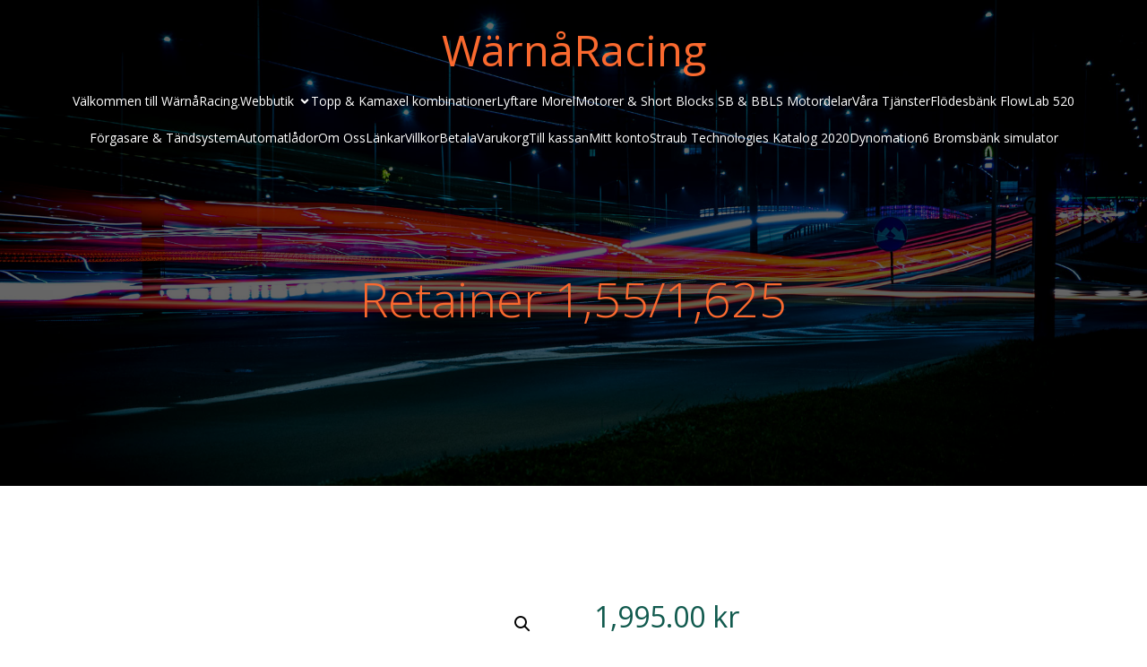

--- FILE ---
content_type: text/html; charset=UTF-8
request_url: https://warnaracing.se/produkt/retainer-155-1625/
body_size: 23061
content:
<!DOCTYPE html>
<html lang="sv-SE" id="kubio">
<head>
	<meta charset="UTF-8" />
	<meta name="viewport" content="width=device-width, initial-scale=1" />
<meta name='robots' content='max-image-preview:large' />
<script>window._wca = window._wca || [];</script>
<title>Retainer 1,55/1,625 &#8211; WärnåRacing</title>
<link rel='dns-prefetch' href='//stats.wp.com' />
<link rel='dns-prefetch' href='//fonts.googleapis.com' />
<link rel="alternate" type="application/rss+xml" title="WärnåRacing &raquo; Webbflöde" href="https://warnaracing.se/feed/" />
<link rel="alternate" type="application/rss+xml" title="WärnåRacing &raquo; Kommentarsflöde" href="https://warnaracing.se/comments/feed/" />
<link rel="alternate" type="application/rss+xml" title="WärnåRacing &raquo; Kommentarsflöde för Retainer 1,55/1,625" href="https://warnaracing.se/produkt/retainer-155-1625/feed/" />
<link rel="alternate" title="oEmbed (JSON)" type="application/json+oembed" href="https://warnaracing.se/wp-json/oembed/1.0/embed?url=https%3A%2F%2Fwarnaracing.se%2Fprodukt%2Fretainer-155-1625%2F" />
<link rel="alternate" title="oEmbed (XML)" type="text/xml+oembed" href="https://warnaracing.se/wp-json/oembed/1.0/embed?url=https%3A%2F%2Fwarnaracing.se%2Fprodukt%2Fretainer-155-1625%2F&#038;format=xml" />
					<script>
						(function(){
							var docEL = document.documentElement;
							var style = docEL.style;
							if (!("backgroundAttachment" in style)) return false;
							var oldValue = style.backgroundAttachment;
							style.backgroundAttachment = "fixed";
							var isSupported = (style.backgroundAttachment === "fixed");
							style.backgroundAttachment = oldValue;

							if(navigator.userAgent.toLowerCase().indexOf('mac') !== -1 && navigator.maxTouchPoints){
								isSupported = false;
							}

							if(!isSupported){
								console.warn('Kubio - Browser does not support attachment fix');
								document.documentElement.classList.add('kubio-attachment-fixed-support-fallback');
							}
						})()
					</script>

				<style id='wp-img-auto-sizes-contain-inline-css' type='text/css'>
img:is([sizes=auto i],[sizes^="auto," i]){contain-intrinsic-size:3000px 1500px}
/*# sourceURL=wp-img-auto-sizes-contain-inline-css */
</style>
<link rel='stylesheet' id='kubio-block-library-css' href='https://warnaracing.se/wp-content/plugins/kubio/build/block-library/style.css?ver=1723657632' type='text/css' media='all' />
<style id='kubio-block-library-inline-css' type='text/css'>
.kubio-shape-circles{background-image:url('https://warnaracing.se/wp-content/plugins/kubio/lib/shapes/header-shapes/circles.png')}.kubio-shape-10degree-stripes{background-image:url('https://warnaracing.se/wp-content/plugins/kubio/lib/shapes/header-shapes/10degree-stripes.png')}.kubio-shape-rounded-squares-blue{background-image:url('https://warnaracing.se/wp-content/plugins/kubio/lib/shapes/header-shapes/rounded-squares-blue.png')}.kubio-shape-many-rounded-squares-blue{background-image:url('https://warnaracing.se/wp-content/plugins/kubio/lib/shapes/header-shapes/many-rounded-squares-blue.png')}.kubio-shape-two-circles{background-image:url('https://warnaracing.se/wp-content/plugins/kubio/lib/shapes/header-shapes/two-circles.png')}.kubio-shape-circles-2{background-image:url('https://warnaracing.se/wp-content/plugins/kubio/lib/shapes/header-shapes/circles-2.png')}.kubio-shape-circles-3{background-image:url('https://warnaracing.se/wp-content/plugins/kubio/lib/shapes/header-shapes/circles-3.png')}.kubio-shape-circles-gradient{background-image:url('https://warnaracing.se/wp-content/plugins/kubio/lib/shapes/header-shapes/circles-gradient.png')}.kubio-shape-circles-white-gradient{background-image:url('https://warnaracing.se/wp-content/plugins/kubio/lib/shapes/header-shapes/circles-white-gradient.png')}.kubio-shape-waves{background-image:url('https://warnaracing.se/wp-content/plugins/kubio/lib/shapes/header-shapes/waves.png')}.kubio-shape-waves-inverted{background-image:url('https://warnaracing.se/wp-content/plugins/kubio/lib/shapes/header-shapes/waves-inverted.png')}.kubio-shape-dots{background-image:url('https://warnaracing.se/wp-content/plugins/kubio/lib/shapes/header-shapes/dots.png')}.kubio-shape-left-tilted-lines{background-image:url('https://warnaracing.se/wp-content/plugins/kubio/lib/shapes/header-shapes/left-tilted-lines.png')}.kubio-shape-right-tilted-lines{background-image:url('https://warnaracing.se/wp-content/plugins/kubio/lib/shapes/header-shapes/right-tilted-lines.png')}.kubio-shape-right-tilted-strips{background-image:url('https://warnaracing.se/wp-content/plugins/kubio/lib/shapes/header-shapes/right-tilted-strips.png')}.kubio-shape-doodle{background-image:url('https://warnaracing.se/wp-content/plugins/kubio/lib/shapes/header-shapes/doodle.png')}.kubio-shape-falling-stars{background-image:url('https://warnaracing.se/wp-content/plugins/kubio/lib/shapes/header-shapes/falling-stars.png')}.kubio-shape-grain{background-image:url('https://warnaracing.se/wp-content/plugins/kubio/lib/shapes/header-shapes/grain.png')}.kubio-shape-poly1{background-image:url('https://warnaracing.se/wp-content/plugins/kubio/lib/shapes/header-shapes/poly1.png')}.kubio-shape-poly2{background-image:url('https://warnaracing.se/wp-content/plugins/kubio/lib/shapes/header-shapes/poly2.png')}.kubio-shape-wavy-lines{background-image:url('https://warnaracing.se/wp-content/plugins/kubio/lib/shapes/header-shapes/wavy-lines.png')}

:root { --kubio-color-1:17,90,78;--kubio-color-2:250,105,47;--kubio-color-3:255,148,106;--kubio-color-4:192,192,192;--kubio-color-5:255,255,255;--kubio-color-6:30,30,30;--kubio-color-1-variant-1:33,174,151;--kubio-color-1-variant-2:76,89,87;--kubio-color-1-variant-3:47,89,82;--kubio-color-1-variant-4:17,90,78;--kubio-color-1-variant-5:1,4,4;--kubio-color-2-variant-1:249,224,213;--kubio-color-2-variant-2:249,164,130;--kubio-color-2-variant-3:250,105,47;--kubio-color-2-variant-4:164,69,31;--kubio-color-2-variant-5:79,33,15;--kubio-color-3-variant-1:255,209,191;--kubio-color-3-variant-2:255,148,106;--kubio-color-3-variant-3:255,86,21;--kubio-color-3-variant-4:169,98,70;--kubio-color-3-variant-5:84,49,35;--kubio-color-4-variant-1:242,242,242;--kubio-color-4-variant-2:192,192,192;--kubio-color-4-variant-3:140,140,140;--kubio-color-4-variant-4:89,89,89;--kubio-color-4-variant-5:38,38,38;--kubio-color-5-variant-1:255,255,255;--kubio-color-5-variant-2:204,204,204;--kubio-color-5-variant-3:153,153,153;--kubio-color-5-variant-4:101,101,101;--kubio-color-5-variant-5:50,50,50;--kubio-color-6-variant-1:233,233,233;--kubio-color-6-variant-2:182,182,182;--kubio-color-6-variant-3:131,131,131;--kubio-color-6-variant-4:80,80,80;--kubio-color-6-variant-5:30,30,30 } .has-kubio-color-1-color{color:rgb(var(--kubio-color-1))} .has-kubio-color-1-background-color{background-color:rgb(var(--kubio-color-1))} [data-kubio] .has-kubio-color-1-color{color:rgb(var(--kubio-color-1))} [data-kubio] .has-kubio-color-1-background-color{background-color:rgb(var(--kubio-color-1))} .has-kubio-color-2-color{color:rgb(var(--kubio-color-2))} .has-kubio-color-2-background-color{background-color:rgb(var(--kubio-color-2))} [data-kubio] .has-kubio-color-2-color{color:rgb(var(--kubio-color-2))} [data-kubio] .has-kubio-color-2-background-color{background-color:rgb(var(--kubio-color-2))} .has-kubio-color-3-color{color:rgb(var(--kubio-color-3))} .has-kubio-color-3-background-color{background-color:rgb(var(--kubio-color-3))} [data-kubio] .has-kubio-color-3-color{color:rgb(var(--kubio-color-3))} [data-kubio] .has-kubio-color-3-background-color{background-color:rgb(var(--kubio-color-3))} .has-kubio-color-4-color{color:rgb(var(--kubio-color-4))} .has-kubio-color-4-background-color{background-color:rgb(var(--kubio-color-4))} [data-kubio] .has-kubio-color-4-color{color:rgb(var(--kubio-color-4))} [data-kubio] .has-kubio-color-4-background-color{background-color:rgb(var(--kubio-color-4))} .has-kubio-color-5-color{color:rgb(var(--kubio-color-5))} .has-kubio-color-5-background-color{background-color:rgb(var(--kubio-color-5))} [data-kubio] .has-kubio-color-5-color{color:rgb(var(--kubio-color-5))} [data-kubio] .has-kubio-color-5-background-color{background-color:rgb(var(--kubio-color-5))} .has-kubio-color-6-color{color:rgb(var(--kubio-color-6))} .has-kubio-color-6-background-color{background-color:rgb(var(--kubio-color-6))} [data-kubio] .has-kubio-color-6-color{color:rgb(var(--kubio-color-6))} [data-kubio] .has-kubio-color-6-background-color{background-color:rgb(var(--kubio-color-6))}



#kubio .style-Gp3qTlxXlu-outer .wp-block-kubio-navigation-section__nav{animation-duration:0.5s;padding-top:20px;padding-bottom:20px;background-color:rgba(var(--kubio-color-6),0);}#kubio .style-Gp3qTlxXlu-outer .h-navigation_sticky.wp-block-kubio-navigation-section__nav{padding-top:10px;padding-bottom:10px;background-color:#ffffff;box-shadow:0px 0px 10px 0px rgba(23, 25, 39, 0.1) ;}#kubio .style-IdGlwXFAcgb-inner{text-align:center;height:auto;min-height:unset;}#kubio .style-IdGlwXFAcgb-container{height:auto;min-height:unset;}#kubio .h-navigation_sticky .style-IdGlwXFAcgb-inner{text-align:left;}#kubio .style-xu8zmLI8WDF-container{align-items:center;justify-content:center;gap:10px;--kubio-gap-fallback:10px;text-decoration:none;}#kubio .style-xu8zmLI8WDF-container .kubio-logo-image{max-height:70px;}#kubio .style-xu8zmLI8WDF-image{max-height:70px;}#kubio .style-xu8zmLI8WDF-text{font-size:48px;color:rgba(var(--kubio-color-2),1);}#kubio .h-navigation_sticky .style-xu8zmLI8WDF-container{align-items:flex-start;justify-content:flex-start;}#kubio .style-6y--ZgGkGTg-inner{text-align:center;}#kubio .style-6y--ZgGkGTg-container{height:auto;min-height:unset;}#kubio .style-hc5wb1mch_d-container{height:50px;}#kubio .style-3jytZhNjxdj-inner{text-align:center;height:auto;min-height:unset;}#kubio .style-3jytZhNjxdj-container{height:auto;min-height:unset;}#kubio .h-navigation_sticky .style-3jytZhNjxdj-inner{text-align:right;}#kubio .style-HoGIUbmXDnY-outer.bordered-active-item > .kubio-menu > ul > li::before,#kubio .style-HoGIUbmXDnY-outer.bordered-active-item > .kubio-menu > ul > li::after{background-color:rgba(var(--kubio-color-5),1);height:3px;}#kubio .style-HoGIUbmXDnY-outer.solid-active-item > .kubio-menu > ul > li::before,#kubio .style-HoGIUbmXDnY-outer.solid-active-item > .kubio-menu > ul > li::after{background-color:white;border-top-left-radius:0%;border-top-right-radius:0%;border-bottom-left-radius:0%;border-bottom-right-radius:0%;}#kubio .style-HoGIUbmXDnY-outer > .kubio-menu > ul{justify-content:center;gap:30px;--kubio-gap-fallback:30px;}#kubio .style-HoGIUbmXDnY-outer > .kubio-menu  > ul > li > a{font-family:Open Sans,Helvetica, Arial, Sans-Serif, serif;font-weight:400;font-size:14px;line-height:1.5em;letter-spacing:0px;text-decoration:none;text-transform:none;color:rgba(var(--kubio-color-5),1);padding-top:10px;padding-bottom:10px;padding-left:0px;padding-right:0px;}#kubio .style-HoGIUbmXDnY-outer > .kubio-menu  > ul > li > a > svg{padding-left:5px;padding-right:5px;}#kubio .style-HoGIUbmXDnY-outer > .kubio-menu  li > ul{background-color:#ffffff;margin-left:5px;margin-right:5px;box-shadow:0px 0px 5px 2px rgba(0, 0, 0, 0.04) ;}#kubio .style-HoGIUbmXDnY-outer > .kubio-menu  li > ul > li> a{font-size:14px;text-decoration:none;color:rgba(var(--kubio-color-6),1);padding-top:10px;padding-bottom:10px;padding-left:20px;padding-right:20px;border-bottom-color:rgba(128,128,128,.2);border-bottom-width:1px;border-bottom-style:solid;background-color:rgb(255, 255, 255);}#kubio .style-HoGIUbmXDnY-outer > .kubio-menu  li > ul > li > a:hover,#kubio .style-HoGIUbmXDnY-outer > .kubio-menu  li > ul > li > a.hover{color:rgba(var(--kubio-color-5),1);background-color:rgba(var(--kubio-color-1),1);}#kubio .style-HoGIUbmXDnY-outer > .kubio-menu li > ul > li.current-menu-item > a,#kubio .style-HoGIUbmXDnY-outer > .kubio-menu  li > ul > li.current_page_item > a{color:rgba(var(--kubio-color-5),1);background-color:rgba(var(--kubio-color-1),1);}#kubio .style-HoGIUbmXDnY-outer > .kubio-menu > ul > li > ul{margin-top:10px;}#kubio .style-HoGIUbmXDnY-outer > .kubio-menu > ul > li > ul:before{height:10px;width:100%;}#kubio .h-navigation_sticky .style-HoGIUbmXDnY-outer.bordered-active-item > .kubio-menu > ul > li::before,#kubio .h-navigation_sticky .style-HoGIUbmXDnY-outer.bordered-active-item > .kubio-menu > ul > li::after{background-color:rgba(var(--kubio-color-6),1);}#kubio .h-navigation_sticky .style-HoGIUbmXDnY-outer > .kubio-menu > ul{justify-content:flex-end;}#kubio .h-navigation_sticky .style-HoGIUbmXDnY-outer > .kubio-menu  > ul > li > a{color:rgba(var(--kubio-color-6),1);}#kubio .style-b9pJASJNWrt-icon{background-color:rgba(0, 0, 0, 0.1);border-top-color:black;border-top-width:0px;border-top-style:solid;border-right-color:black;border-right-width:0px;border-right-style:solid;border-bottom-color:black;border-bottom-width:0px;border-bottom-style:solid;border-left-color:black;border-left-width:0px;border-left-style:solid;border-top-left-radius:100%;border-top-right-radius:100%;border-bottom-left-radius:100%;border-bottom-right-radius:100%;fill:white;padding-top:5px;padding-bottom:5px;padding-left:5px;padding-right:5px;width:24px;height:24px;min-width:24px;min-height:24px;}.style-b9pJASJNWrt-offscreen{width:300px !important;background-color:rgba(var(--kubio-color-6),1);}.style-b9pJASJNWrt-offscreenOverlay{background-color:rgba(0,0,0,0.5);}#kubio .style-P035XDMjTNB-inner{height:auto;min-height:unset;text-align:center;}#kubio .style-P035XDMjTNB-container{height:auto;min-height:unset;}#kubio .h-navigation_sticky .style-P035XDMjTNB-inner{text-align:left;}#kubio .style-nUEa8B9j4Dm-container{align-items:center;justify-content:center;gap:10px;--kubio-gap-fallback:10px;text-decoration:none;}#kubio .style-nUEa8B9j4Dm-container .kubio-logo-image{max-height:70px;}#kubio .style-nUEa8B9j4Dm-image{max-height:70px;}#kubio .style-nUEa8B9j4Dm-text{font-size:20px;color:rgba(var(--kubio-color-5),1);}#kubio .h-navigation_sticky .style-nUEa8B9j4Dm-container{align-items:flex-start;justify-content:flex-start;}#kubio .style-cROl_D0gLU7-outer > .kubio-menu > ul{--kubio-accordion-menu-offset:10px;}#kubio .style-cROl_D0gLU7-outer > .kubio-menu  > ul > li > a{font-size:14px;text-decoration:none;color:rgba(var(--kubio-color-5),1);border-top-color:#808080;border-right-color:#808080;border-bottom-color:rgba(var(--kubio-color-5),0.2);border-bottom-width:1px;border-bottom-style:solid;border-left-color:#808080;padding-top:12px;padding-bottom:12px;padding-left:40px;}#kubio .style-cROl_D0gLU7-outer > .kubio-menu  > ul > li > a:hover,#kubio .style-cROl_D0gLU7-outer > .kubio-menu > ul > li > a.hover{background-color:rgba(var(--kubio-color-1),1);}#kubio .style-cROl_D0gLU7-outer > .kubio-menu > ul > li.current-menu-item > a,#kubio .style-cROl_D0gLU7-outer > .kubio-menu > ul > li.current_page_item > a{background-color:rgba(var(--kubio-color-1),1);}#kubio .style-cROl_D0gLU7-outer > .kubio-menu  > ul > li > a > svg{padding-left:20px;padding-right:20px;}#kubio .style-cROl_D0gLU7-outer > .kubio-menu  li > ul > li> a{color:rgba(var(--kubio-color-5),1);border-top-color:#808080;border-right-color:#808080;border-bottom-color:rgba(var(--kubio-color-5),0.2);border-bottom-width:1px;border-bottom-style:solid;border-left-color:#808080;padding-top:12px;padding-bottom:12px;padding-left:40px;font-size:14px;text-decoration:none;}#kubio .style-cROl_D0gLU7-outer > .kubio-menu  li > ul > li > a:hover,#kubio .style-cROl_D0gLU7-outer > .kubio-menu  li > ul > li > a.hover{background-color:rgba(var(--kubio-color-1),0.8);}#kubio .style-cROl_D0gLU7-outer > .kubio-menu li > ul > li.current-menu-item > a,#kubio .style-cROl_D0gLU7-outer > .kubio-menu  li > ul > li.current_page_item > a{background-color:rgba(var(--kubio-color-1),0.8);}#kubio .style-cROl_D0gLU7-outer > .kubio-menu  li > ul > li > a > svg{padding-left:20px;padding-right:20px;}#kubio .style-RPImc_fZMc4-inner{text-align:center;height:auto;min-height:unset;}#kubio .style-RPImc_fZMc4-container{height:auto;min-height:unset;}#kubio .style-DPrLgBGQ4Tj-outer p{color:rgba(var(--kubio-color-5),0.4);}#kubio .style-SFXC9Ze09eu-inner{text-align:center;height:auto;min-height:unset;}#kubio .style-SFXC9Ze09eu-container{height:auto;min-height:unset;}#kubio .h-navigation_sticky .style-SFXC9Ze09eu-inner{text-align:left;}#kubio .style-0xSC3AT64-container{align-items:center;justify-content:center;gap:10px;--kubio-gap-fallback:10px;text-decoration:none;}#kubio .style-0xSC3AT64-container .kubio-logo-image{max-height:70px;}#kubio .style-0xSC3AT64-image{max-height:70px;}#kubio .style-0xSC3AT64-text{font-size:48px;color:rgba(var(--kubio-color-2),1);}#kubio .style-ZEkYpBrx7RA-inner{text-align:center;height:auto;min-height:unset;}#kubio .style-ZEkYpBrx7RA-container{height:auto;min-height:unset;}#kubio .h-navigation_sticky .style-ZEkYpBrx7RA-inner{text-align:right;}#kubio .style-c6BbujDIAOY-outer.bordered-active-item > .kubio-menu > ul > li::before,#kubio .style-c6BbujDIAOY-outer.bordered-active-item > .kubio-menu > ul > li::after{background-color:rgba(var(--kubio-color-5),1);height:3px;}#kubio .style-c6BbujDIAOY-outer.solid-active-item > .kubio-menu > ul > li::before,#kubio .style-c6BbujDIAOY-outer.solid-active-item > .kubio-menu > ul > li::after{background-color:white;border-top-left-radius:0%;border-top-right-radius:0%;border-bottom-left-radius:0%;border-bottom-right-radius:0%;}#kubio .style-c6BbujDIAOY-outer > .kubio-menu > ul{justify-content:center;gap:30px;--kubio-gap-fallback:30px;}#kubio .style-c6BbujDIAOY-outer > .kubio-menu  > ul > li > a{font-family:Open Sans,Helvetica, Arial, Sans-Serif, serif;font-weight:400;font-size:14px;line-height:1.5em;letter-spacing:0px;text-decoration:none;text-transform:none;color:rgba(var(--kubio-color-5),1);padding-top:10px;padding-bottom:10px;padding-left:0px;padding-right:0px;}#kubio .style-c6BbujDIAOY-outer > .kubio-menu  > ul > li > a > svg{padding-left:5px;padding-right:5px;}#kubio .style-c6BbujDIAOY-outer > .kubio-menu  li > ul{background-color:#ffffff;margin-left:5px;margin-right:5px;box-shadow:0px 0px 5px 2px rgba(0, 0, 0, 0.04) ;}#kubio .style-c6BbujDIAOY-outer > .kubio-menu  li > ul > li> a{font-size:14px;text-decoration:none;color:rgba(var(--kubio-color-6),1);padding-top:10px;padding-bottom:10px;padding-left:20px;padding-right:20px;border-bottom-color:rgba(128,128,128,.2);border-bottom-width:1px;border-bottom-style:solid;background-color:rgb(255, 255, 255);}#kubio .style-c6BbujDIAOY-outer > .kubio-menu  li > ul > li > a:hover,#kubio .style-c6BbujDIAOY-outer > .kubio-menu  li > ul > li > a.hover{color:rgba(var(--kubio-color-5),1);background-color:rgba(var(--kubio-color-1),1);}#kubio .style-c6BbujDIAOY-outer > .kubio-menu li > ul > li.current-menu-item > a,#kubio .style-c6BbujDIAOY-outer > .kubio-menu  li > ul > li.current_page_item > a{color:rgba(var(--kubio-color-5),1);background-color:rgba(var(--kubio-color-1),1);}#kubio .style-c6BbujDIAOY-outer > .kubio-menu > ul > li > ul{margin-top:10px;}#kubio .style-c6BbujDIAOY-outer > .kubio-menu > ul > li > ul:before{height:10px;width:100%;}#kubio .h-navigation_sticky .style-c6BbujDIAOY-outer.bordered-active-item > .kubio-menu > ul > li::before,#kubio .h-navigation_sticky .style-c6BbujDIAOY-outer.bordered-active-item > .kubio-menu > ul > li::after{background-color:rgba(var(--kubio-color-6),1);}#kubio .h-navigation_sticky .style-c6BbujDIAOY-outer > .kubio-menu > ul{justify-content:flex-end;}#kubio .h-navigation_sticky .style-c6BbujDIAOY-outer > .kubio-menu  > ul > li > a{color:rgba(var(--kubio-color-6),1);}#kubio .style-r1Ph182_RWJ-icon{background-color:rgba(0, 0, 0, 0.1);border-top-color:black;border-top-width:0px;border-top-style:solid;border-right-color:black;border-right-width:0px;border-right-style:solid;border-bottom-color:black;border-bottom-width:0px;border-bottom-style:solid;border-left-color:black;border-left-width:0px;border-left-style:solid;border-top-left-radius:100%;border-top-right-radius:100%;border-bottom-left-radius:100%;border-bottom-right-radius:100%;fill:white;padding-top:5px;padding-bottom:5px;padding-left:5px;padding-right:5px;width:24px;height:24px;min-width:24px;min-height:24px;}.style-r1Ph182_RWJ-offscreen{width:300px !important;background-color:rgba(var(--kubio-color-6),1);}.style-r1Ph182_RWJ-offscreenOverlay{background-color:rgba(0,0,0,0.5);}#kubio .style-dySu33XviAE-inner{height:auto;min-height:unset;text-align:center;}#kubio .style-dySu33XviAE-container{height:auto;min-height:unset;}#kubio .h-navigation_sticky .style-dySu33XviAE-inner{text-align:left;}#kubio .style-afIZ7lcsb-container{align-items:center;justify-content:center;gap:10px;--kubio-gap-fallback:10px;text-decoration:none;}#kubio .style-afIZ7lcsb-container .kubio-logo-image{max-height:70px;}#kubio .style-afIZ7lcsb-image{max-height:70px;}#kubio .style-afIZ7lcsb-text{font-size:20px;color:rgba(var(--kubio-color-5),1);}#kubio .style-RfKm7zJUMjR-outer > .kubio-menu > ul{--kubio-accordion-menu-offset:10px;}#kubio .style-RfKm7zJUMjR-outer > .kubio-menu  > ul > li > a{font-size:14px;text-decoration:none;color:rgba(var(--kubio-color-5),1);border-top-color:#808080;border-right-color:#808080;border-bottom-color:rgba(var(--kubio-color-5),0.2);border-bottom-width:1px;border-bottom-style:solid;border-left-color:#808080;padding-top:12px;padding-bottom:12px;padding-left:40px;}#kubio .style-RfKm7zJUMjR-outer > .kubio-menu  > ul > li > a:hover,#kubio .style-RfKm7zJUMjR-outer > .kubio-menu > ul > li > a.hover{background-color:rgba(var(--kubio-color-1),1);}#kubio .style-RfKm7zJUMjR-outer > .kubio-menu > ul > li.current-menu-item > a,#kubio .style-RfKm7zJUMjR-outer > .kubio-menu > ul > li.current_page_item > a{background-color:rgba(var(--kubio-color-1),1);}#kubio .style-RfKm7zJUMjR-outer > .kubio-menu  > ul > li > a > svg{padding-left:20px;padding-right:20px;}#kubio .style-RfKm7zJUMjR-outer > .kubio-menu  li > ul > li> a{color:rgba(var(--kubio-color-5),1);border-top-color:#808080;border-right-color:#808080;border-bottom-color:rgba(var(--kubio-color-5),0.2);border-bottom-width:1px;border-bottom-style:solid;border-left-color:#808080;padding-top:12px;padding-bottom:12px;padding-left:40px;font-size:14px;text-decoration:none;}#kubio .style-RfKm7zJUMjR-outer > .kubio-menu  li > ul > li > a:hover,#kubio .style-RfKm7zJUMjR-outer > .kubio-menu  li > ul > li > a.hover{background-color:rgba(var(--kubio-color-1),0.8);}#kubio .style-RfKm7zJUMjR-outer > .kubio-menu li > ul > li.current-menu-item > a,#kubio .style-RfKm7zJUMjR-outer > .kubio-menu  li > ul > li.current_page_item > a{background-color:rgba(var(--kubio-color-1),0.8);}#kubio .style-RfKm7zJUMjR-outer > .kubio-menu  li > ul > li > a > svg{padding-left:20px;padding-right:20px;}#kubio .style-7AuOkWajPWG-inner{text-align:center;height:auto;min-height:unset;}#kubio .style-7AuOkWajPWG-container{height:auto;min-height:unset;}#kubio .style-nicBEJtZM-outer p{color:rgba(var(--kubio-color-5),0.4);}#kubio .style-KFTMhA6WOVh-outer{height:auto;min-height:unset;background-image:url("https://warnaracing.se/wp-content/themes/elevate-wp/resources/images/background-image.jpg");background-size:cover;background-position:50% 50%;background-attachment:scroll;background-repeat:no-repeat;padding-top:90px;padding-bottom:160px;padding-left:20px;padding-right:20px;text-align:center;}#kubio .style-KFTMhA6WOVh-outer h1,#kubio .style-KFTMhA6WOVh-outer h1[data-kubio]{color:rgba(var(--kubio-color-5),1);}#kubio .style-KFTMhA6WOVh-outer h2,#kubio .style-KFTMhA6WOVh-outer h2[data-kubio]{color:rgba(var(--kubio-color-5),1);}#kubio .style-KFTMhA6WOVh-outer h3,#kubio .style-KFTMhA6WOVh-outer h3[data-kubio]{color:rgba(var(--kubio-color-5),1);}#kubio .style-KFTMhA6WOVh-outer h4,#kubio .style-KFTMhA6WOVh-outer h4[data-kubio]{color:rgba(var(--kubio-color-5),1);}#kubio .style-KFTMhA6WOVh-outer h5,#kubio .style-KFTMhA6WOVh-outer h5[data-kubio]{color:rgba(var(--kubio-color-5),1);}#kubio .style-KFTMhA6WOVh-outer h6,#kubio .style-KFTMhA6WOVh-outer h6[data-kubio]{color:rgba(var(--kubio-color-5),1);}#kubio .style-KFTMhA6WOVh-outer,#kubio .style-KFTMhA6WOVh-outer [data-kubio]:not(h1):not(h2):not(h3):not(h4):not(h5):not(h6),#kubio .style-KFTMhA6WOVh-outer p,#kubio .style-KFTMhA6WOVh-outer p[data-kubio]{color:rgba(var(--kubio-color-5),1);}#kubio .style-vPVKm6K-swr-inner{text-align:center;height:auto;min-height:unset;border-top-left-radius:9px;border-top-right-radius:9px;border-bottom-left-radius:9px;border-bottom-right-radius:9px;}#kubio .style-vPVKm6K-swr-container{height:auto;min-height:unset;}#kubio p.wp-block.style-SzZXH7PdCL-container,#kubio h1.wp-block.style-SzZXH7PdCL-container,#kubio h2.wp-block.style-SzZXH7PdCL-container,#kubio h3.wp-block.style-SzZXH7PdCL-container,#kubio h4.wp-block.style-SzZXH7PdCL-container,#kubio h5.wp-block.style-SzZXH7PdCL-container,#kubio h6.wp-block.style-SzZXH7PdCL-container{text-align:center;color:rgba(var(--kubio-color-2),1);}#kubio .style-DbkmkmgSJj-inner{text-align:left;}#kubio .style-DbkmkmgSJj-container{text-align:left;height:auto;min-height:unset;}#kubio .style-vP0mYzy99sE-outer{padding-top:0px;padding-bottom:0px;background-color:rgba(var(--kubio-color-6-variant-5),1);}#kubio .style-vP0mYzy99sE-outer a,#kubio .style-vP0mYzy99sE-outer a[data-kubio]{color:rgba(var(--kubio-color-1),1);}#kubio .style-vP0mYzy99sE-outer a:hover,#kubio .style-vP0mYzy99sE-outer a[data-kubio]:hover{color:rgba(var(--kubio-color-1-variant-2),1);}#kubio .style-vP0mYzy99sE-outer,#kubio .style-vP0mYzy99sE-outer [data-kubio]:not(h1):not(h2):not(h3):not(h4):not(h5):not(h6),#kubio .style-vP0mYzy99sE-outer p,#kubio .style-vP0mYzy99sE-outer p[data-kubio]{color:rgba(var(--kubio-color-5),1);}#kubio .style-nJpox2eRXHV-inner{text-align:center;}#kubio .style-nJpox2eRXHV-container{text-align:center;height:auto;min-height:unset;}#kubio .style-tF8kitdcL-outer p{color:rgba(var(--kubio-color-5),0.8);}#kubio .style-local-5-container{width:100%;flex:0 0 auto;-ms-flex:0 0 auto;}#kubio .h-navigation_sticky .style-local-5-container{ms-flex:0 0 auto;width:auto;max-width:100%;}#kubio .style-local-7-container{flex:0 0 auto;-ms-flex:0 0 auto;}#kubio .h-navigation_sticky .style-local-7-container{flex:1 1 0;ms-flex:1 1 0%;max-width:100%;}#kubio .style-local-9-container{width:100%;flex:0 0 auto;-ms-flex:0 0 auto;}#kubio .h-navigation_sticky .style-local-9-container{ms-flex:0 0 auto;width:auto;max-width:100%;}#kubio .style-local-15-container{width:100%;flex:0 0 auto;-ms-flex:0 0 auto;}#kubio .style-local-20-container{width:100%;flex:0 0 auto;-ms-flex:0 0 auto;}#kubio .style-local-24-container{width:100%;flex:0 0 auto;-ms-flex:0 0 auto;}#kubio .h-navigation_sticky .style-local-24-container{ms-flex:0 0 auto;width:auto;max-width:100%;}#kubio .style-local-26-container{width:100%;flex:0 0 auto;-ms-flex:0 0 auto;}#kubio .h-navigation_sticky .style-local-26-container{ms-flex:0 0 auto;width:auto;max-width:100%;}#kubio .style-local-32-container{width:100%;flex:0 0 auto;-ms-flex:0 0 auto;}#kubio .style-local-37-container{width:100%;flex:0 0 auto;-ms-flex:0 0 auto;}#kubio .style-local-41-container{width:50%;flex:0 0 auto;-ms-flex:0 0 auto;}#kubio .style-local-45-container{flex:0 0 auto;-ms-flex:0 0 auto;}#kubio .style-local-49-container{flex:0 0 auto;-ms-flex:0 0 auto;}.h-y-container > *:not(:last-child),.h-x-container-inner > *{margin-bottom:20px;}.h-x-container-inner,.h-column__content > .h-x-container > *:last-child,.h-y-container > .kubio-block-inserter{margin-bottom:-20px;}.h-x-container-inner{margin-left:-10px;margin-right:-10px;}.h-x-container-inner > *{padding-left:10px;padding-right:10px;}[data-kubio] a:not([class*=wp-block-button]),.with-kubio-global-style a:not([class*=wp-block-button]),a:not([class*=wp-block-button])[data-kubio],.wp-block-woocommerce-mini-cart-contents a:not([class*=wp-block-button]){font-family:Open Sans,Helvetica, Arial, Sans-Serif, serif;font-weight:400;font-size:1em;line-height:1.5;text-decoration:none;color:rgba(var(--kubio-color-1),1);}[data-kubio] a:not([class*=wp-block-button]):hover,.with-kubio-global-style a:not([class*=wp-block-button]):hover,a:not([class*=wp-block-button])[data-kubio]:hover,.wp-block-woocommerce-mini-cart-contents a:not([class*=wp-block-button]):hover{color:rgba(var(--kubio-color-1-variant-4),1);}[data-kubio] h1,.with-kubio-global-style h1,h1[data-kubio],.wp-block-woocommerce-mini-cart-contents h1{font-family:Open Sans,Helvetica, Arial, Sans-Serif, serif;font-weight:300;font-size:3.375em;line-height:1.26;text-transform:none;color:rgba(var(--kubio-color-6),1);}[data-kubio] h2,.with-kubio-global-style h2,h2[data-kubio],.wp-block-woocommerce-mini-cart-contents h2{font-family:Open Sans,Helvetica, Arial, Sans-Serif, serif;font-weight:600;font-size:2.625em;line-height:1.143;text-transform:none;color:rgba(var(--kubio-color-6),1);}[data-kubio] h3,.with-kubio-global-style h3,h3[data-kubio],.wp-block-woocommerce-mini-cart-contents h3{font-family:Open Sans,Helvetica, Arial, Sans-Serif, serif;font-weight:600;font-size:2.25em;line-height:1.25;text-transform:none;color:rgba(var(--kubio-color-6),1);}[data-kubio] h4,.with-kubio-global-style h4,h4[data-kubio],.wp-block-woocommerce-mini-cart-contents h4{font-family:Open Sans,Helvetica, Arial, Sans-Serif, serif;font-weight:600;font-size:1.25em;line-height:1.6;text-transform:none;color:rgba(var(--kubio-color-6),1);}[data-kubio] h5,.with-kubio-global-style h5,h5[data-kubio],.wp-block-woocommerce-mini-cart-contents h5{font-family:Open Sans,Helvetica, Arial, Sans-Serif, serif;font-weight:600;font-size:1.125em;line-height:1.55;text-transform:none;color:#000000;}[data-kubio] h6,.with-kubio-global-style h6,h6[data-kubio],.wp-block-woocommerce-mini-cart-contents h6{font-family:Open Sans,Helvetica, Arial, Sans-Serif, serif;font-weight:600;font-size:0.8em;line-height:1.6;letter-spacing:1px;text-transform:uppercase;color:rgba(var(--kubio-color-6),1);}[data-kubio],.with-kubio-global-style,[data-kubio] p,.with-kubio-global-style p,p[data-kubio],.wp-block-woocommerce-mini-cart-contents{font-family:Open Sans,Helvetica, Arial, Sans-Serif, serif;font-weight:400;font-size:16px;line-height:1.6;text-transform:none;color:rgba(var(--kubio-color-6-variant-4),1);}[data-kubio] .h-lead,.with-kubio-global-style .h-lead,.h-lead[data-kubio]{font-family:Open Sans,Helvetica, Arial, Sans-Serif, serif;font-weight:300;font-size:1.25em;line-height:1.5;text-transform:none;color:rgba(var(--kubio-color-6-variant-4),1);}div.h-section-global-spacing{padding-top:90px;padding-bottom:90px;}.h-global-transition,.h-global-transition-all,.h-global-transition-all *{transition-duration:1s;}[data-kubio] input[type='color'],[data-kubio] input[type='date'],[data-kubio] input[type='datetime'],[data-kubio] input[type='datetime-local'],[data-kubio] input[type='email'],[data-kubio] input[type='month'],[data-kubio] input[type='number'],[data-kubio] input[type='password'],[data-kubio] input[type='search'],[data-kubio] input[type='tel'],[data-kubio] input[type='text'],[data-kubio] input[type='url'],[data-kubio] input[type='week'],[data-kubio] input[type='time'],[data-kubio] input:not([type]),[data-kubio] textarea,[data-kubio] select{font-family:Open Sans,Helvetica, Arial, Sans-Serif, serif;font-weight:400;font-size:16px;line-height:1.6;text-transform:none;background-color:rgba(var(--kubio-color-5),1);border-top-color:rgba(var(--kubio-color-5-variant-2),1);border-top-width:1px;border-top-style:solid;border-right-color:rgba(var(--kubio-color-5-variant-2),1);border-right-width:1px;border-right-style:solid;border-bottom-color:rgba(var(--kubio-color-5-variant-2),1);border-bottom-width:1px;border-bottom-style:solid;border-left-color:rgba(var(--kubio-color-5-variant-2),1);border-left-width:1px;border-left-style:solid;border-top-left-radius:4px;border-top-right-radius:4px;border-bottom-left-radius:4px;border-bottom-right-radius:4px;padding-top:4px;padding-bottom:4px;padding-left:10px;padding-right:10px;margin-bottom:10px;}[data-kubio] input[type='color']:hover,[data-kubio] input[type='date']:hover,[data-kubio] input[type='datetime']:hover,[data-kubio] input[type='datetime-local']:hover,[data-kubio] input[type='email']:hover,[data-kubio] input[type='month']:hover,[data-kubio] input[type='number']:hover,[data-kubio] input[type='password']:hover,[data-kubio] input[type='search']:hover,[data-kubio] input[type='tel']:hover,[data-kubio] input[type='text']:hover,[data-kubio] input[type='url']:hover,[data-kubio] input[type='week']:hover,[data-kubio] input[type='time']:hover,[data-kubio] input:not([type]):hover,[data-kubio] textarea:hover,[data-kubio] select:hover{color:rgba(var(--kubio-color-6),1);border-top-color:rgba(var(--kubio-color-6-variant-1),1);border-right-color:rgba(var(--kubio-color-6-variant-1),1);border-bottom-color:rgba(var(--kubio-color-6-variant-1),1);border-left-color:rgba(var(--kubio-color-6-variant-1),1);}[data-kubio] input[type='color']:focus,[data-kubio] input[type='date']:focus,[data-kubio] input[type='datetime']:focus,[data-kubio] input[type='datetime-local']:focus,[data-kubio] input[type='email']:focus,[data-kubio] input[type='month']:focus,[data-kubio] input[type='number']:focus,[data-kubio] input[type='password']:focus,[data-kubio] input[type='search']:focus,[data-kubio] input[type='tel']:focus,[data-kubio] input[type='text']:focus,[data-kubio] input[type='url']:focus,[data-kubio] input[type='week']:focus,[data-kubio] input[type='time']:focus,[data-kubio] input:not([type]):focus,[data-kubio] textarea:focus,[data-kubio] select:focus{color:rgba(var(--kubio-color-6),1);border-top-color:rgba(var(--kubio-color-1),1);border-right-color:rgba(var(--kubio-color-1),1);border-bottom-color:rgba(var(--kubio-color-1),1);border-left-color:rgba(var(--kubio-color-1),1);}[data-kubio] input[type='button'],[data-kubio] button{background-color:rgba(var(--kubio-color-1),1);border-top-color:rgba(var(--kubio-color-1),1);border-top-width:2px;border-top-style:solid;border-right-color:rgba(var(--kubio-color-1),1);border-right-width:2px;border-right-style:solid;border-bottom-color:rgba(var(--kubio-color-1),1);border-bottom-width:2px;border-bottom-style:solid;border-left-color:rgba(var(--kubio-color-1),1);border-left-width:2px;border-left-style:solid;border-top-left-radius:4px;border-top-right-radius:4px;border-bottom-left-radius:4px;border-bottom-right-radius:4px;color:rgba(var(--kubio-color-5),1);padding-top:8px;padding-bottom:8px;padding-left:25px;padding-right:24px;}[data-kubio] input[type='button']:hover,[data-kubio] button:hover{background-color:rgba(var(--kubio-color-1-variant-4),1);border-top-color:rgba(var(--kubio-color-1-variant-4),1);border-right-color:rgba(var(--kubio-color-1-variant-4),1);border-bottom-color:rgba(var(--kubio-color-1-variant-4),1);border-left-color:rgba(var(--kubio-color-1-variant-4),1);}[data-kubio] input[type='button']:disabled,[data-kubio] button:disabled,[data-kubio] input[type='button'][disabled],[data-kubio] button[disabled]{background-color:rgba(var(--kubio-color-5-variant-2),1);border-top-color:rgba(var(--kubio-color-5-variant-2),1);border-right-color:rgba(var(--kubio-color-5-variant-2),1);border-bottom-color:rgba(var(--kubio-color-5-variant-2),1);border-left-color:rgba(var(--kubio-color-5-variant-2),1);color:rgba(var(--kubio-color-5-variant-3),1);}[data-kubio] input[type='submit'],[data-kubio] button[type='submit']{border-top-color:rgba(var(--kubio-color-1),1);border-top-width:2px;border-top-style:solid;border-right-color:rgba(var(--kubio-color-1),1);border-right-width:2px;border-right-style:solid;border-bottom-color:rgba(var(--kubio-color-1),1);border-bottom-width:2px;border-bottom-style:solid;border-left-color:rgba(var(--kubio-color-1),1);border-left-width:2px;border-left-style:solid;border-top-left-radius:4px;border-top-right-radius:4px;border-bottom-left-radius:4px;border-bottom-right-radius:4px;color:rgba(var(--kubio-color-5),1);padding-top:8px;padding-bottom:8px;padding-left:25px;padding-right:24px;background-color:rgba(var(--kubio-color-1),1);}[data-kubio] input[type='submit']:hover,[data-kubio] button[type='submit']:hover{border-top-color:rgba(var(--kubio-color-1-variant-4),1);border-right-color:rgba(var(--kubio-color-1-variant-4),1);border-bottom-color:rgba(var(--kubio-color-1-variant-4),1);border-left-color:rgba(var(--kubio-color-1-variant-4),1);background-color:rgba(var(--kubio-color-1-variant-4),1);}[data-kubio] input[type='submit']:disabled,[data-kubio] input[type='submit'][disabled],[data-kubio] button[type='submit']:disabled,[data-kubio] button[type='submit'][disabled]{border-top-color:rgba(var(--kubio-color-5-variant-2),1);border-right-color:rgba(var(--kubio-color-5-variant-2),1);border-bottom-color:rgba(var(--kubio-color-5-variant-2),1);border-left-color:rgba(var(--kubio-color-5-variant-2),1);color:rgba(var(--kubio-color-5-variant-3),1);background-color:rgba(var(--kubio-color-5-variant-2),1);}[data-kubio] input[type='reset'],[data-kubio] button[type='reset']{background-color:rgba(var(--kubio-color-1-variant-1),1);border-top-color:rgba(var(--kubio-color-1-variant-1),1);border-top-width:2px;border-top-style:solid;border-right-color:rgba(var(--kubio-color-1-variant-1),1);border-right-width:2px;border-right-style:solid;border-bottom-color:rgba(var(--kubio-color-1-variant-1),1);border-bottom-width:2px;border-bottom-style:solid;border-left-color:rgba(var(--kubio-color-1-variant-1),1);border-left-width:2px;border-left-style:solid;border-top-left-radius:4px;border-top-right-radius:4px;border-bottom-left-radius:4px;border-bottom-right-radius:4px;color:rgba(var(--kubio-color-6-variant-2),1);padding-top:8px;padding-bottom:8px;padding-left:25px;padding-right:24px;}[data-kubio] input[type='reset']:hover,[data-kubio] button[type='reset']:hover{background-color:rgba(var(--kubio-color-1-variant-2),1);border-top-color:rgba(var(--kubio-color-1-variant-2),1);border-right-color:rgba(var(--kubio-color-1-variant-2),1);border-bottom-color:rgba(var(--kubio-color-1-variant-2),1);border-left-color:rgba(var(--kubio-color-1-variant-2),1);}[data-kubio] input[type='reset']:disabled,[data-kubio] input[type='reset'][disabled],[data-kubio] button[type='reset']:disabled,[data-kubio] button[type='reset'][disabled]{background-color:rgba(var(--kubio-color-5-variant-2),1);border-top-color:rgba(var(--kubio-color-5-variant-2),1);border-right-color:rgba(var(--kubio-color-5-variant-2),1);border-bottom-color:rgba(var(--kubio-color-5-variant-2),1);border-left-color:rgba(var(--kubio-color-5-variant-2),1);color:rgba(var(--kubio-color-5-variant-3),1);}#kubio  .woocommerce a.button,#kubio  .woocommerce button.button,#kubio  .woocommerce input.button,#kubio  .woocommerce #respond input#submit{border-top-color:rgba(var(--kubio-color-2),1);border-top-width:2px;border-top-style:solid;border-right-color:rgba(var(--kubio-color-2),1);border-right-width:2px;border-right-style:solid;border-bottom-color:rgba(var(--kubio-color-2),1);border-bottom-width:2px;border-bottom-style:solid;border-left-color:rgba(var(--kubio-color-2),1);border-left-width:2px;border-left-style:solid;border-top-left-radius:4px;border-top-right-radius:4px;border-bottom-left-radius:4px;border-bottom-right-radius:4px;background-color:rgba(var(--kubio-color-2),1);font-family:Open Sans,Helvetica, Arial, Sans-Serif, serif;font-weight:400;font-size:14px;line-height:1.2;text-transform:none;color:rgba(var(--kubio-color-5),1);}#kubio  .woocommerce a.button:hover,#kubio  .woocommerce button.button:hover,#kubio  .woocommerce input.button:hover,#kubio  .woocommerce #respond input#submit:hover{border-top-color:rgba(var(--kubio-color-2-variant-4),1);border-right-color:rgba(var(--kubio-color-2-variant-4),1);border-bottom-color:rgba(var(--kubio-color-2-variant-4),1);border-left-color:rgba(var(--kubio-color-2-variant-4),1);background-color:rgba(var(--kubio-color-2-variant-4),1);}#kubio  .woocommerce a.button:disabled,#kubio  .woocommerce a.button[disabled],#kubio  .woocommerce button.button:disabled,#kubio  .woocommerce button.button[disabled],#kubio  .woocommerce input.button:disabled,#kubio  .woocommerce input.button[disabled],#kubio  .woocommerce #respond input#submit:disabled,#kubio  .woocommerce #respond input#submit[disabled]{border-top-color:rgba(var(--kubio-color-5-variant-2),1);border-right-color:rgba(var(--kubio-color-5-variant-2),1);border-bottom-color:rgba(var(--kubio-color-5-variant-2),1);border-left-color:rgba(var(--kubio-color-5-variant-2),1);background-color:rgba(var(--kubio-color-5-variant-2),1);color:rgba(var(--kubio-color-5-variant-4),1);}#kubio  .woocommerce a.button.woocommerce-form-login__submit,#kubio  .woocommerce a.button.add_to_cart_button,#kubio  .woocommerce a.button.alt,#kubio  .woocommerce button.button.woocommerce-form-login__submit,#kubio  .woocommerce button.button.add_to_cart_button,#kubio  .woocommerce button.button.alt,#kubio  .woocommerce input.button.woocommerce-form-login__submit,#kubio  .woocommerce input.button.add_to_cart_button,#kubio  .woocommerce input.button.alt,#kubio  .woocommerce #respond input#submit.woocommerce-form-login__submit,#kubio  .woocommerce #respond input#submit.add_to_cart_button,#kubio  .woocommerce #respond input#submit.alt{background-color:rgba(var(--kubio-color-1),1);border-top-color:rgba(var(--kubio-color-1),1);border-top-width:2px;border-top-style:solid;border-right-color:rgba(var(--kubio-color-1),1);border-right-width:2px;border-right-style:solid;border-bottom-color:rgba(var(--kubio-color-1),1);border-bottom-width:2px;border-bottom-style:solid;border-left-color:rgba(var(--kubio-color-1),1);border-left-width:2px;border-left-style:solid;border-top-left-radius:4px;border-top-right-radius:4px;border-bottom-left-radius:4px;border-bottom-right-radius:4px;font-family:Open Sans,Helvetica, Arial, Sans-Serif, serif;font-weight:400;font-size:14px;line-height:1.2;text-transform:none;color:rgba(var(--kubio-color-5),1);box-shadow:0px 27px 15px -24px rgba(0,0,0,0.5) ;}#kubio  .woocommerce a.button.woocommerce-form-login__submit:hover,#kubio  .woocommerce a.button.add_to_cart_button:hover,#kubio  .woocommerce a.button.alt:hover,#kubio  .woocommerce button.button.woocommerce-form-login__submit:hover,#kubio  .woocommerce button.button.add_to_cart_button:hover,#kubio  .woocommerce button.button.alt:hover,#kubio  .woocommerce input.button.woocommerce-form-login__submit:hover,#kubio  .woocommerce input.button.add_to_cart_button:hover,#kubio  .woocommerce input.button.alt:hover,#kubio  .woocommerce #respond input#submit.woocommerce-form-login__submit:hover,#kubio  .woocommerce #respond input#submit.add_to_cart_button:hover,#kubio  .woocommerce #respond input#submit.alt:hover{background-color:rgba(var(--kubio-color-1-variant-4),1);border-top-color:rgba(var(--kubio-color-1-variant-4),1);border-right-color:rgba(var(--kubio-color-1-variant-4),1);border-bottom-color:rgba(var(--kubio-color-1-variant-4),1);border-left-color:rgba(var(--kubio-color-1-variant-4),1);}#kubio  .woocommerce a.button.woocommerce-form-login__submit:disabled,#kubio  .woocommerce a.button.woocommerce-form-login__submit[disabled],#kubio  .woocommerce a.button.add_to_cart_button:disabled,#kubio  .woocommerce a.button.add_to_cart_button[disabled],#kubio  .woocommerce a.button.alt:disabled,#kubio  .woocommerce a.button.alt[disabled],#kubio  .woocommerce button.button.woocommerce-form-login__submit:disabled,#kubio  .woocommerce button.button.woocommerce-form-login__submit[disabled],#kubio  .woocommerce button.button.add_to_cart_button:disabled,#kubio  .woocommerce button.button.add_to_cart_button[disabled],#kubio  .woocommerce button.button.alt:disabled,#kubio  .woocommerce button.button.alt[disabled],#kubio  .woocommerce input.button.woocommerce-form-login__submit:disabled,#kubio  .woocommerce input.button.woocommerce-form-login__submit[disabled],#kubio  .woocommerce input.button.add_to_cart_button:disabled,#kubio  .woocommerce input.button.add_to_cart_button[disabled],#kubio  .woocommerce input.button.alt:disabled,#kubio  .woocommerce input.button.alt[disabled],#kubio  .woocommerce #respond input#submit.woocommerce-form-login__submit:disabled,#kubio  .woocommerce #respond input#submit.woocommerce-form-login__submit[disabled],#kubio  .woocommerce #respond input#submit.add_to_cart_button:disabled,#kubio  .woocommerce #respond input#submit.add_to_cart_button[disabled],#kubio  .woocommerce #respond input#submit.alt:disabled,#kubio  .woocommerce #respond input#submit.alt[disabled]{background-color:rgba(var(--kubio-color-5-variant-2),1);border-top-color:rgba(var(--kubio-color-5-variant-2),1);border-right-color:rgba(var(--kubio-color-5-variant-2),1);border-bottom-color:rgba(var(--kubio-color-5-variant-2),1);border-left-color:rgba(var(--kubio-color-5-variant-2),1);color:rgba(var(--kubio-color-5-variant-4),1);}#kubio  .woocommerce-loop-product__link .onsale{background-color:rgba(var(--kubio-color-3-variant-2),1);color:rgba(var(--kubio-color-5),1);padding-top:5px;padding-bottom:5px;padding-left:10px;padding-right:10px;border-top-left-radius:10px;border-top-right-radius:10px;border-bottom-left-radius:10px;border-bottom-right-radius:10px;}@media (min-width: 768px) and (max-width: 1023px){#kubio .style-Gp3qTlxXlu-outer .h-navigation_sticky.wp-block-kubio-navigation-section__nav{padding-top:20px;padding-bottom:20px;background-color:rgba(var(--kubio-color-6),0);}#kubio .h-navigation_sticky .style-IdGlwXFAcgb-inner{text-align:center;}#kubio .h-navigation_sticky .style-xu8zmLI8WDF-container{align-items:center;justify-content:center;}#kubio .h-navigation_sticky .style-3jytZhNjxdj-inner{text-align:center;}#kubio .h-navigation_sticky .style-HoGIUbmXDnY-outer.bordered-active-item > .kubio-menu > ul > li::before,#kubio .h-navigation_sticky .style-HoGIUbmXDnY-outer.bordered-active-item > .kubio-menu > ul > li::after{background-color:rgba(var(--kubio-color-5),1);}#kubio .h-navigation_sticky .style-HoGIUbmXDnY-outer > .kubio-menu > ul{justify-content:center;}#kubio .h-navigation_sticky .style-HoGIUbmXDnY-outer > .kubio-menu  > ul > li > a{color:rgba(var(--kubio-color-5),1);}#kubio .h-navigation_sticky .style-HoGIUbmXDnY-outer > .kubio-menu  > ul > li > a:hover,#kubio .h-navigation_sticky .style-HoGIUbmXDnY-outer > .kubio-menu > ul > li > a.hover{color:rgba(var(--kubio-color-6),1);}#kubio .h-navigation_sticky .style-HoGIUbmXDnY-outer > .kubio-menu > ul > li.current-menu-item > a,#kubio .h-navigation_sticky .style-HoGIUbmXDnY-outer > .kubio-menu > ul > li.current_page_item > a{color:rgba(var(--kubio-color-6),1);}#kubio .h-navigation_sticky .style-P035XDMjTNB-inner{text-align:center;}#kubio .h-navigation_sticky .style-nUEa8B9j4Dm-container{align-items:center;justify-content:center;}#kubio .h-navigation_sticky .style-SFXC9Ze09eu-inner{text-align:center;}#kubio .h-navigation_sticky .style-ZEkYpBrx7RA-inner{text-align:center;}#kubio .h-navigation_sticky .style-c6BbujDIAOY-outer.bordered-active-item > .kubio-menu > ul > li::before,#kubio .h-navigation_sticky .style-c6BbujDIAOY-outer.bordered-active-item > .kubio-menu > ul > li::after{background-color:rgba(var(--kubio-color-5),1);}#kubio .h-navigation_sticky .style-c6BbujDIAOY-outer > .kubio-menu > ul{justify-content:center;}#kubio .h-navigation_sticky .style-c6BbujDIAOY-outer > .kubio-menu  > ul > li > a{color:rgba(var(--kubio-color-5),1);}#kubio .h-navigation_sticky .style-c6BbujDIAOY-outer > .kubio-menu  > ul > li > a:hover,#kubio .h-navigation_sticky .style-c6BbujDIAOY-outer > .kubio-menu > ul > li > a.hover{color:rgba(var(--kubio-color-6),1);}#kubio .h-navigation_sticky .style-c6BbujDIAOY-outer > .kubio-menu > ul > li.current-menu-item > a,#kubio .h-navigation_sticky .style-c6BbujDIAOY-outer > .kubio-menu > ul > li.current_page_item > a{color:rgba(var(--kubio-color-6),1);}#kubio .h-navigation_sticky .style-dySu33XviAE-inner{text-align:center;}#kubio .h-navigation_sticky .style-local-5-container{width:100%;-ms-flex:0 0 auto;}#kubio .h-navigation_sticky .style-local-7-container{flex:0 0 auto;-ms-flex:0 0 auto;}#kubio .h-navigation_sticky .style-local-9-container{width:100%;-ms-flex:0 0 auto;}#kubio .h-navigation_sticky .style-local-24-container{width:100%;-ms-flex:0 0 auto;}#kubio .h-navigation_sticky .style-local-26-container{width:100%;-ms-flex:0 0 auto;}#kubio .style-local-41-container{width:80%;}div.h-section-global-spacing{padding-top:60px;padding-bottom:60px;}}@media (max-width: 767px){#kubio .style-Gp3qTlxXlu-outer .wp-block-kubio-navigation-section__nav{padding-top:10px;padding-bottom:10px;background-color:rgba(var(--kubio-color-6),0.2);}#kubio .style-Gp3qTlxXlu-outer .h-navigation_sticky.wp-block-kubio-navigation-section__nav{padding-top:0px;padding-bottom:0px;background-color:rgba(var(--kubio-color-5),1);}#kubio .style-IdGlwXFAcgb-inner{text-align:left;}#kubio .style-xu8zmLI8WDF-container{align-items:flex-start;justify-content:flex-start;}#kubio .h-navigation_sticky .style-HoGIUbmXDnY-outer.bordered-active-item > .kubio-menu > ul > li::before,#kubio .h-navigation_sticky .style-HoGIUbmXDnY-outer.bordered-active-item > .kubio-menu > ul > li::after{background-color:rgba(var(--kubio-color-5),1);}#kubio .h-navigation_sticky .style-HoGIUbmXDnY-outer > .kubio-menu  > ul > li > a{color:rgba(var(--kubio-color-5),1);}#kubio .h-navigation_sticky .style-HoGIUbmXDnY-outer > .kubio-menu  > ul > li > a:hover,#kubio .h-navigation_sticky .style-HoGIUbmXDnY-outer > .kubio-menu > ul > li > a.hover{color:rgba(var(--kubio-color-6),1);}#kubio .h-navigation_sticky .style-HoGIUbmXDnY-outer > .kubio-menu > ul > li.current-menu-item > a,#kubio .h-navigation_sticky .style-HoGIUbmXDnY-outer > .kubio-menu > ul > li.current_page_item > a{color:rgba(var(--kubio-color-6),1);}#kubio .style-b9pJASJNWrt-icon{border-top-left-radius:0px;border-top-right-radius:0px;border-bottom-left-radius:0px;border-bottom-right-radius:0px;}#kubio .style-P035XDMjTNB-inner{text-align:left;}#kubio .style-nUEa8B9j4Dm-container{align-items:flex-start;justify-content:flex-start;}#kubio .style-SFXC9Ze09eu-inner{text-align:left;}#kubio .style-0xSC3AT64-container{align-items:flex-start;justify-content:flex-start;}#kubio .h-navigation_sticky .style-c6BbujDIAOY-outer.bordered-active-item > .kubio-menu > ul > li::before,#kubio .h-navigation_sticky .style-c6BbujDIAOY-outer.bordered-active-item > .kubio-menu > ul > li::after{background-color:rgba(var(--kubio-color-5),1);}#kubio .h-navigation_sticky .style-c6BbujDIAOY-outer > .kubio-menu  > ul > li > a{color:rgba(var(--kubio-color-5),1);}#kubio .h-navigation_sticky .style-c6BbujDIAOY-outer > .kubio-menu  > ul > li > a:hover,#kubio .h-navigation_sticky .style-c6BbujDIAOY-outer > .kubio-menu > ul > li > a.hover{color:rgba(var(--kubio-color-6),1);}#kubio .h-navigation_sticky .style-c6BbujDIAOY-outer > .kubio-menu > ul > li.current-menu-item > a,#kubio .h-navigation_sticky .style-c6BbujDIAOY-outer > .kubio-menu > ul > li.current_page_item > a{color:rgba(var(--kubio-color-6),1);}#kubio .style-r1Ph182_RWJ-icon{border-top-left-radius:0px;border-top-right-radius:0px;border-bottom-left-radius:0px;border-bottom-right-radius:0px;}#kubio .style-dySu33XviAE-inner{text-align:left;}#kubio .style-afIZ7lcsb-container{align-items:flex-start;justify-content:flex-start;}#kubio .style-local-5-container{flex:1 1 0;ms-flex:1 1 0%;max-width:100%;}#kubio .style-local-7-container{width:100%;}#kubio .h-navigation_sticky .style-local-7-container{flex:0 0 auto;-ms-flex:0 0 auto;}#kubio .style-local-9-container{ms-flex:0 0 auto;width:auto;max-width:100%;}#kubio .style-local-24-container{flex:1 1 0;ms-flex:1 1 0%;max-width:100%;}#kubio .style-local-26-container{ms-flex:0 0 auto;width:auto;max-width:100%;}#kubio .style-local-41-container{width:100%;}#kubio .style-local-45-container{width:100%;}#kubio .style-local-49-container{width:100%;}[data-kubio] h1,.with-kubio-global-style h1,h1[data-kubio],.wp-block-woocommerce-mini-cart-contents h1{font-size:3em;}div.h-section-global-spacing{padding-top:30px;padding-bottom:30px;}}
/*# sourceURL=kubio-block-library-inline-css */
</style>
<style id='wp-emoji-styles-inline-css' type='text/css'>

	img.wp-smiley, img.emoji {
		display: inline !important;
		border: none !important;
		box-shadow: none !important;
		height: 1em !important;
		width: 1em !important;
		margin: 0 0.07em !important;
		vertical-align: -0.1em !important;
		background: none !important;
		padding: 0 !important;
	}
/*# sourceURL=wp-emoji-styles-inline-css */
</style>
<style id='wp-block-library-inline-css' type='text/css'>
:root{--wp-block-synced-color:#7a00df;--wp-block-synced-color--rgb:122,0,223;--wp-bound-block-color:var(--wp-block-synced-color);--wp-editor-canvas-background:#ddd;--wp-admin-theme-color:#007cba;--wp-admin-theme-color--rgb:0,124,186;--wp-admin-theme-color-darker-10:#006ba1;--wp-admin-theme-color-darker-10--rgb:0,107,160.5;--wp-admin-theme-color-darker-20:#005a87;--wp-admin-theme-color-darker-20--rgb:0,90,135;--wp-admin-border-width-focus:2px}@media (min-resolution:192dpi){:root{--wp-admin-border-width-focus:1.5px}}.wp-element-button{cursor:pointer}:root .has-very-light-gray-background-color{background-color:#eee}:root .has-very-dark-gray-background-color{background-color:#313131}:root .has-very-light-gray-color{color:#eee}:root .has-very-dark-gray-color{color:#313131}:root .has-vivid-green-cyan-to-vivid-cyan-blue-gradient-background{background:linear-gradient(135deg,#00d084,#0693e3)}:root .has-purple-crush-gradient-background{background:linear-gradient(135deg,#34e2e4,#4721fb 50%,#ab1dfe)}:root .has-hazy-dawn-gradient-background{background:linear-gradient(135deg,#faaca8,#dad0ec)}:root .has-subdued-olive-gradient-background{background:linear-gradient(135deg,#fafae1,#67a671)}:root .has-atomic-cream-gradient-background{background:linear-gradient(135deg,#fdd79a,#004a59)}:root .has-nightshade-gradient-background{background:linear-gradient(135deg,#330968,#31cdcf)}:root .has-midnight-gradient-background{background:linear-gradient(135deg,#020381,#2874fc)}:root{--wp--preset--font-size--normal:16px;--wp--preset--font-size--huge:42px}.has-regular-font-size{font-size:1em}.has-larger-font-size{font-size:2.625em}.has-normal-font-size{font-size:var(--wp--preset--font-size--normal)}.has-huge-font-size{font-size:var(--wp--preset--font-size--huge)}.has-text-align-center{text-align:center}.has-text-align-left{text-align:left}.has-text-align-right{text-align:right}.has-fit-text{white-space:nowrap!important}#end-resizable-editor-section{display:none}.aligncenter{clear:both}.items-justified-left{justify-content:flex-start}.items-justified-center{justify-content:center}.items-justified-right{justify-content:flex-end}.items-justified-space-between{justify-content:space-between}.screen-reader-text{border:0;clip-path:inset(50%);height:1px;margin:-1px;overflow:hidden;padding:0;position:absolute;width:1px;word-wrap:normal!important}.screen-reader-text:focus{background-color:#ddd;clip-path:none;color:#444;display:block;font-size:1em;height:auto;left:5px;line-height:normal;padding:15px 23px 14px;text-decoration:none;top:5px;width:auto;z-index:100000}html :where(.has-border-color){border-style:solid}html :where([style*=border-top-color]){border-top-style:solid}html :where([style*=border-right-color]){border-right-style:solid}html :where([style*=border-bottom-color]){border-bottom-style:solid}html :where([style*=border-left-color]){border-left-style:solid}html :where([style*=border-width]){border-style:solid}html :where([style*=border-top-width]){border-top-style:solid}html :where([style*=border-right-width]){border-right-style:solid}html :where([style*=border-bottom-width]){border-bottom-style:solid}html :where([style*=border-left-width]){border-left-style:solid}html :where(img[class*=wp-image-]){height:auto;max-width:100%}:where(figure){margin:0 0 1em}html :where(.is-position-sticky){--wp-admin--admin-bar--position-offset:var(--wp-admin--admin-bar--height,0px)}@media screen and (max-width:600px){html :where(.is-position-sticky){--wp-admin--admin-bar--position-offset:0px}}

/*# sourceURL=wp-block-library-inline-css */
</style><style id='global-styles-inline-css' type='text/css'>
:root{--wp--preset--aspect-ratio--square: 1;--wp--preset--aspect-ratio--4-3: 4/3;--wp--preset--aspect-ratio--3-4: 3/4;--wp--preset--aspect-ratio--3-2: 3/2;--wp--preset--aspect-ratio--2-3: 2/3;--wp--preset--aspect-ratio--16-9: 16/9;--wp--preset--aspect-ratio--9-16: 9/16;--wp--preset--color--black: #000000;--wp--preset--color--cyan-bluish-gray: #abb8c3;--wp--preset--color--white: #ffffff;--wp--preset--color--pale-pink: #f78da7;--wp--preset--color--vivid-red: #cf2e2e;--wp--preset--color--luminous-vivid-orange: #ff6900;--wp--preset--color--luminous-vivid-amber: #fcb900;--wp--preset--color--light-green-cyan: #7bdcb5;--wp--preset--color--vivid-green-cyan: #00d084;--wp--preset--color--pale-cyan-blue: #8ed1fc;--wp--preset--color--vivid-cyan-blue: #0693e3;--wp--preset--color--vivid-purple: #9b51e0;--wp--preset--color--kubio-color-1: rgba(var(--kubio-color-1), 1);--wp--preset--color--kubio-color-2: rgba(var(--kubio-color-2), 1);--wp--preset--color--kubio-color-3: rgba(var(--kubio-color-3), 1);--wp--preset--color--kubio-color-4: rgba(var(--kubio-color-4), 1);--wp--preset--color--kubio-color-5: rgba(var(--kubio-color-5), 1);--wp--preset--color--kubio-color-6: rgba(var(--kubio-color-6), 1);--wp--preset--gradient--vivid-cyan-blue-to-vivid-purple: linear-gradient(135deg,rgb(6,147,227) 0%,rgb(155,81,224) 100%);--wp--preset--gradient--light-green-cyan-to-vivid-green-cyan: linear-gradient(135deg,rgb(122,220,180) 0%,rgb(0,208,130) 100%);--wp--preset--gradient--luminous-vivid-amber-to-luminous-vivid-orange: linear-gradient(135deg,rgb(252,185,0) 0%,rgb(255,105,0) 100%);--wp--preset--gradient--luminous-vivid-orange-to-vivid-red: linear-gradient(135deg,rgb(255,105,0) 0%,rgb(207,46,46) 100%);--wp--preset--gradient--very-light-gray-to-cyan-bluish-gray: linear-gradient(135deg,rgb(238,238,238) 0%,rgb(169,184,195) 100%);--wp--preset--gradient--cool-to-warm-spectrum: linear-gradient(135deg,rgb(74,234,220) 0%,rgb(151,120,209) 20%,rgb(207,42,186) 40%,rgb(238,44,130) 60%,rgb(251,105,98) 80%,rgb(254,248,76) 100%);--wp--preset--gradient--blush-light-purple: linear-gradient(135deg,rgb(255,206,236) 0%,rgb(152,150,240) 100%);--wp--preset--gradient--blush-bordeaux: linear-gradient(135deg,rgb(254,205,165) 0%,rgb(254,45,45) 50%,rgb(107,0,62) 100%);--wp--preset--gradient--luminous-dusk: linear-gradient(135deg,rgb(255,203,112) 0%,rgb(199,81,192) 50%,rgb(65,88,208) 100%);--wp--preset--gradient--pale-ocean: linear-gradient(135deg,rgb(255,245,203) 0%,rgb(182,227,212) 50%,rgb(51,167,181) 100%);--wp--preset--gradient--electric-grass: linear-gradient(135deg,rgb(202,248,128) 0%,rgb(113,206,126) 100%);--wp--preset--gradient--midnight: linear-gradient(135deg,rgb(2,3,129) 0%,rgb(40,116,252) 100%);--wp--preset--font-size--small: 13px;--wp--preset--font-size--medium: 20px;--wp--preset--font-size--large: 36px;--wp--preset--font-size--x-large: 42px;--wp--preset--spacing--20: 0.44rem;--wp--preset--spacing--30: 0.67rem;--wp--preset--spacing--40: 1rem;--wp--preset--spacing--50: 1.5rem;--wp--preset--spacing--60: 2.25rem;--wp--preset--spacing--70: 3.38rem;--wp--preset--spacing--80: 5.06rem;--wp--preset--shadow--natural: 6px 6px 9px rgba(0, 0, 0, 0.2);--wp--preset--shadow--deep: 12px 12px 50px rgba(0, 0, 0, 0.4);--wp--preset--shadow--sharp: 6px 6px 0px rgba(0, 0, 0, 0.2);--wp--preset--shadow--outlined: 6px 6px 0px -3px rgb(255, 255, 255), 6px 6px rgb(0, 0, 0);--wp--preset--shadow--crisp: 6px 6px 0px rgb(0, 0, 0);}:where(.is-layout-flex){gap: 0.5em;}:where(.is-layout-grid){gap: 0.5em;}body .is-layout-flex{display: flex;}.is-layout-flex{flex-wrap: wrap;align-items: center;}.is-layout-flex > :is(*, div){margin: 0;}body .is-layout-grid{display: grid;}.is-layout-grid > :is(*, div){margin: 0;}:where(.wp-block-columns.is-layout-flex){gap: 2em;}:where(.wp-block-columns.is-layout-grid){gap: 2em;}:where(.wp-block-post-template.is-layout-flex){gap: 1.25em;}:where(.wp-block-post-template.is-layout-grid){gap: 1.25em;}.has-black-color{color: var(--wp--preset--color--black) !important;}.has-cyan-bluish-gray-color{color: var(--wp--preset--color--cyan-bluish-gray) !important;}.has-white-color{color: var(--wp--preset--color--white) !important;}.has-pale-pink-color{color: var(--wp--preset--color--pale-pink) !important;}.has-vivid-red-color{color: var(--wp--preset--color--vivid-red) !important;}.has-luminous-vivid-orange-color{color: var(--wp--preset--color--luminous-vivid-orange) !important;}.has-luminous-vivid-amber-color{color: var(--wp--preset--color--luminous-vivid-amber) !important;}.has-light-green-cyan-color{color: var(--wp--preset--color--light-green-cyan) !important;}.has-vivid-green-cyan-color{color: var(--wp--preset--color--vivid-green-cyan) !important;}.has-pale-cyan-blue-color{color: var(--wp--preset--color--pale-cyan-blue) !important;}.has-vivid-cyan-blue-color{color: var(--wp--preset--color--vivid-cyan-blue) !important;}.has-vivid-purple-color{color: var(--wp--preset--color--vivid-purple) !important;}.has-kubio-color-1-color{color: var(--wp--preset--color--kubio-color-1) !important;}.has-kubio-color-2-color{color: var(--wp--preset--color--kubio-color-2) !important;}.has-kubio-color-3-color{color: var(--wp--preset--color--kubio-color-3) !important;}.has-kubio-color-4-color{color: var(--wp--preset--color--kubio-color-4) !important;}.has-kubio-color-5-color{color: var(--wp--preset--color--kubio-color-5) !important;}.has-kubio-color-6-color{color: var(--wp--preset--color--kubio-color-6) !important;}.has-black-background-color{background-color: var(--wp--preset--color--black) !important;}.has-cyan-bluish-gray-background-color{background-color: var(--wp--preset--color--cyan-bluish-gray) !important;}.has-white-background-color{background-color: var(--wp--preset--color--white) !important;}.has-pale-pink-background-color{background-color: var(--wp--preset--color--pale-pink) !important;}.has-vivid-red-background-color{background-color: var(--wp--preset--color--vivid-red) !important;}.has-luminous-vivid-orange-background-color{background-color: var(--wp--preset--color--luminous-vivid-orange) !important;}.has-luminous-vivid-amber-background-color{background-color: var(--wp--preset--color--luminous-vivid-amber) !important;}.has-light-green-cyan-background-color{background-color: var(--wp--preset--color--light-green-cyan) !important;}.has-vivid-green-cyan-background-color{background-color: var(--wp--preset--color--vivid-green-cyan) !important;}.has-pale-cyan-blue-background-color{background-color: var(--wp--preset--color--pale-cyan-blue) !important;}.has-vivid-cyan-blue-background-color{background-color: var(--wp--preset--color--vivid-cyan-blue) !important;}.has-vivid-purple-background-color{background-color: var(--wp--preset--color--vivid-purple) !important;}.has-kubio-color-1-background-color{background-color: var(--wp--preset--color--kubio-color-1) !important;}.has-kubio-color-2-background-color{background-color: var(--wp--preset--color--kubio-color-2) !important;}.has-kubio-color-3-background-color{background-color: var(--wp--preset--color--kubio-color-3) !important;}.has-kubio-color-4-background-color{background-color: var(--wp--preset--color--kubio-color-4) !important;}.has-kubio-color-5-background-color{background-color: var(--wp--preset--color--kubio-color-5) !important;}.has-kubio-color-6-background-color{background-color: var(--wp--preset--color--kubio-color-6) !important;}.has-black-border-color{border-color: var(--wp--preset--color--black) !important;}.has-cyan-bluish-gray-border-color{border-color: var(--wp--preset--color--cyan-bluish-gray) !important;}.has-white-border-color{border-color: var(--wp--preset--color--white) !important;}.has-pale-pink-border-color{border-color: var(--wp--preset--color--pale-pink) !important;}.has-vivid-red-border-color{border-color: var(--wp--preset--color--vivid-red) !important;}.has-luminous-vivid-orange-border-color{border-color: var(--wp--preset--color--luminous-vivid-orange) !important;}.has-luminous-vivid-amber-border-color{border-color: var(--wp--preset--color--luminous-vivid-amber) !important;}.has-light-green-cyan-border-color{border-color: var(--wp--preset--color--light-green-cyan) !important;}.has-vivid-green-cyan-border-color{border-color: var(--wp--preset--color--vivid-green-cyan) !important;}.has-pale-cyan-blue-border-color{border-color: var(--wp--preset--color--pale-cyan-blue) !important;}.has-vivid-cyan-blue-border-color{border-color: var(--wp--preset--color--vivid-cyan-blue) !important;}.has-vivid-purple-border-color{border-color: var(--wp--preset--color--vivid-purple) !important;}.has-kubio-color-1-border-color{border-color: var(--wp--preset--color--kubio-color-1) !important;}.has-kubio-color-2-border-color{border-color: var(--wp--preset--color--kubio-color-2) !important;}.has-kubio-color-3-border-color{border-color: var(--wp--preset--color--kubio-color-3) !important;}.has-kubio-color-4-border-color{border-color: var(--wp--preset--color--kubio-color-4) !important;}.has-kubio-color-5-border-color{border-color: var(--wp--preset--color--kubio-color-5) !important;}.has-kubio-color-6-border-color{border-color: var(--wp--preset--color--kubio-color-6) !important;}.has-vivid-cyan-blue-to-vivid-purple-gradient-background{background: var(--wp--preset--gradient--vivid-cyan-blue-to-vivid-purple) !important;}.has-light-green-cyan-to-vivid-green-cyan-gradient-background{background: var(--wp--preset--gradient--light-green-cyan-to-vivid-green-cyan) !important;}.has-luminous-vivid-amber-to-luminous-vivid-orange-gradient-background{background: var(--wp--preset--gradient--luminous-vivid-amber-to-luminous-vivid-orange) !important;}.has-luminous-vivid-orange-to-vivid-red-gradient-background{background: var(--wp--preset--gradient--luminous-vivid-orange-to-vivid-red) !important;}.has-very-light-gray-to-cyan-bluish-gray-gradient-background{background: var(--wp--preset--gradient--very-light-gray-to-cyan-bluish-gray) !important;}.has-cool-to-warm-spectrum-gradient-background{background: var(--wp--preset--gradient--cool-to-warm-spectrum) !important;}.has-blush-light-purple-gradient-background{background: var(--wp--preset--gradient--blush-light-purple) !important;}.has-blush-bordeaux-gradient-background{background: var(--wp--preset--gradient--blush-bordeaux) !important;}.has-luminous-dusk-gradient-background{background: var(--wp--preset--gradient--luminous-dusk) !important;}.has-pale-ocean-gradient-background{background: var(--wp--preset--gradient--pale-ocean) !important;}.has-electric-grass-gradient-background{background: var(--wp--preset--gradient--electric-grass) !important;}.has-midnight-gradient-background{background: var(--wp--preset--gradient--midnight) !important;}.has-small-font-size{font-size: var(--wp--preset--font-size--small) !important;}.has-medium-font-size{font-size: var(--wp--preset--font-size--medium) !important;}.has-large-font-size{font-size: var(--wp--preset--font-size--large) !important;}.has-x-large-font-size{font-size: var(--wp--preset--font-size--x-large) !important;}
/*# sourceURL=global-styles-inline-css */
</style>

<style id='classic-theme-styles-inline-css' type='text/css'>
/*! This file is auto-generated */
.wp-block-button__link{color:#fff;background-color:#32373c;border-radius:9999px;box-shadow:none;text-decoration:none;padding:calc(.667em + 2px) calc(1.333em + 2px);font-size:1.125em}.wp-block-file__button{background:#32373c;color:#fff;text-decoration:none}
/*# sourceURL=/wp-includes/css/classic-themes.min.css */
</style>
<style id='wp-block-template-skip-link-inline-css' type='text/css'>

		.skip-link.screen-reader-text {
			border: 0;
			clip-path: inset(50%);
			height: 1px;
			margin: -1px;
			overflow: hidden;
			padding: 0;
			position: absolute !important;
			width: 1px;
			word-wrap: normal !important;
		}

		.skip-link.screen-reader-text:focus {
			background-color: #eee;
			clip-path: none;
			color: #444;
			display: block;
			font-size: 1em;
			height: auto;
			left: 5px;
			line-height: normal;
			padding: 15px 23px 14px;
			text-decoration: none;
			top: 5px;
			width: auto;
			z-index: 100000;
		}
/*# sourceURL=wp-block-template-skip-link-inline-css */
</style>
<link async rel="preload" as="style" onload="this.onload=null;this.rel='stylesheet'" id='kubio-google-fonts-css' href='https://fonts.googleapis.com/css?family=Open+Sans%3A300%2C300italic%2C400%2C400italic%2C600%2C600italic%2C700%2C700italic%2C800%2C800italic%7CMulish%3A400%7CRoboto%3A100%2C100italic%2C300%2C300italic%2C400%2C400italic%2C500%2C500italic%2C700%2C700italic%2C900%2C900italic%7CCarter+One%3A400&#038;display=swap' type='text/css' media='all' />
<noscript><link async rel='stylesheet' href='https://fonts.googleapis.com/css?family=Open+Sans%3A300%2C300italic%2C400%2C400italic%2C600%2C600italic%2C700%2C700italic%2C800%2C800italic%7CMulish%3A400%7CRoboto%3A100%2C100italic%2C300%2C300italic%2C400%2C400italic%2C500%2C500italic%2C700%2C700italic%2C900%2C900italic%7CCarter+One%3A400&#038;display=swap' media='all'></noscript><link rel="preload" as="style" onload="this.onload=null;this.rel='stylesheet'" id='kubio-third-party-blocks-css' href='https://warnaracing.se/wp-content/plugins/kubio/build/third-party-blocks/style.css?ver=1723657632' type='text/css' media='all' />
<noscript><link rel='stylesheet' href='https://warnaracing.se/wp-content/plugins/kubio/build/third-party-blocks/style.css?ver=1723657632' media='all'></noscript><link rel='stylesheet' id='photoswipe-css' href='https://warnaracing.se/wp-content/plugins/woocommerce/assets/css/photoswipe/photoswipe.min.css?ver=10.4.3' type='text/css' media='all' />
<link rel='stylesheet' id='photoswipe-default-skin-css' href='https://warnaracing.se/wp-content/plugins/woocommerce/assets/css/photoswipe/default-skin/default-skin.min.css?ver=10.4.3' type='text/css' media='all' />
<link rel='stylesheet' id='woocommerce-layout-css' href='https://warnaracing.se/wp-content/plugins/woocommerce/assets/css/woocommerce-layout.css?ver=10.4.3' type='text/css' media='all' />
<style id='woocommerce-layout-inline-css' type='text/css'>

	.infinite-scroll .woocommerce-pagination {
		display: none;
	}
/*# sourceURL=woocommerce-layout-inline-css */
</style>
<link rel='stylesheet' id='woocommerce-smallscreen-css' href='https://warnaracing.se/wp-content/plugins/woocommerce/assets/css/woocommerce-smallscreen.css?ver=10.4.3' type='text/css' media='only screen and (max-width: 768px)' />
<link rel='stylesheet' id='woocommerce-general-css' href='https://warnaracing.se/wp-content/plugins/woocommerce/assets/css/woocommerce.css?ver=10.4.3' type='text/css' media='all' />
<style id='woocommerce-inline-inline-css' type='text/css'>
.woocommerce form .form-row .required { visibility: hidden; }
/*# sourceURL=woocommerce-inline-inline-css */
</style>
<link rel='stylesheet' id='kubio-woocommerce-css' href='https://warnaracing.se/wp-content/plugins/kubio/build/woocommerce-styles/style.css?ver=2.3.2' type='text/css' media='all' />
<link rel='stylesheet' id='elevate-theme-css' href='https://warnaracing.se/wp-content/themes/elevate-wp//resources/theme/fse-base-style.css?ver=1.0.23' type='text/css' media='all' />
<script type="text/javascript" src="https://warnaracing.se/wp-includes/js/jquery/jquery.min.js?ver=3.7.1" id="jquery-core-js"></script>
<script type="text/javascript" src="https://warnaracing.se/wp-includes/js/jquery/jquery-migrate.min.js?ver=3.4.1" id="jquery-migrate-js"></script>
<script type="text/javascript" id="wc-single-product-js-extra">
/* <![CDATA[ */
var wc_single_product_params = {"i18n_required_rating_text":"V\u00e4lj ett betyg","i18n_rating_options":["1 av 5 stj\u00e4rnor","2 av 5 stj\u00e4rnor","3 av 5 stj\u00e4rnor","4 av 5 stj\u00e4rnor","5 av 5 stj\u00e4rnor"],"i18n_product_gallery_trigger_text":"Visa bildgalleri i fullsk\u00e4rm","review_rating_required":"no","flexslider":{"rtl":false,"animation":"slide","smoothHeight":true,"directionNav":false,"controlNav":"thumbnails","slideshow":false,"animationSpeed":500,"animationLoop":false,"allowOneSlide":false},"zoom_enabled":"1","zoom_options":[],"photoswipe_enabled":"1","photoswipe_options":{"shareEl":false,"closeOnScroll":false,"history":false,"hideAnimationDuration":0,"showAnimationDuration":0},"flexslider_enabled":"1"};
//# sourceURL=wc-single-product-js-extra
/* ]]> */
</script>
<script type="text/javascript" src="https://warnaracing.se/wp-content/plugins/woocommerce/assets/js/frontend/single-product.min.js?ver=10.4.3" id="wc-single-product-js" defer="defer" data-wp-strategy="defer"></script>
<script type="text/javascript" src="https://warnaracing.se/wp-content/plugins/woocommerce/assets/js/jquery-blockui/jquery.blockUI.min.js?ver=2.7.0-wc.10.4.3" id="wc-jquery-blockui-js" defer="defer" data-wp-strategy="defer"></script>
<script type="text/javascript" id="wc-add-to-cart-js-extra">
/* <![CDATA[ */
var wc_add_to_cart_params = {"ajax_url":"/wp-admin/admin-ajax.php","wc_ajax_url":"/?wc-ajax=%%endpoint%%","i18n_view_cart":"Visa varukorg","cart_url":"https://warnaracing.se/webbshop-warna-racing/varukorg/","is_cart":"","cart_redirect_after_add":"yes"};
//# sourceURL=wc-add-to-cart-js-extra
/* ]]> */
</script>
<script type="text/javascript" src="https://warnaracing.se/wp-content/plugins/woocommerce/assets/js/frontend/add-to-cart.min.js?ver=10.4.3" id="wc-add-to-cart-js" defer="defer" data-wp-strategy="defer"></script>
<script type="text/javascript" src="https://warnaracing.se/wp-content/plugins/woocommerce/assets/js/zoom/jquery.zoom.min.js?ver=1.7.21-wc.10.4.3" id="wc-zoom-js" defer="defer" data-wp-strategy="defer"></script>
<script type="text/javascript" src="https://warnaracing.se/wp-content/plugins/woocommerce/assets/js/flexslider/jquery.flexslider.min.js?ver=2.7.2-wc.10.4.3" id="wc-flexslider-js" defer="defer" data-wp-strategy="defer"></script>
<script type="text/javascript" src="https://warnaracing.se/wp-content/plugins/woocommerce/assets/js/photoswipe/photoswipe.min.js?ver=4.1.1-wc.10.4.3" id="wc-photoswipe-js" defer="defer" data-wp-strategy="defer"></script>
<script type="text/javascript" src="https://warnaracing.se/wp-content/plugins/woocommerce/assets/js/photoswipe/photoswipe-ui-default.min.js?ver=4.1.1-wc.10.4.3" id="wc-photoswipe-ui-default-js" defer="defer" data-wp-strategy="defer"></script>
<script type="text/javascript" src="https://warnaracing.se/wp-content/plugins/woocommerce/assets/js/js-cookie/js.cookie.min.js?ver=2.1.4-wc.10.4.3" id="wc-js-cookie-js" defer="defer" data-wp-strategy="defer"></script>
<script type="text/javascript" id="woocommerce-js-extra">
/* <![CDATA[ */
var woocommerce_params = {"ajax_url":"/wp-admin/admin-ajax.php","wc_ajax_url":"/?wc-ajax=%%endpoint%%","i18n_password_show":"Visa l\u00f6senord","i18n_password_hide":"D\u00f6lj l\u00f6senord"};
//# sourceURL=woocommerce-js-extra
/* ]]> */
</script>
<script type="text/javascript" src="https://warnaracing.se/wp-content/plugins/woocommerce/assets/js/frontend/woocommerce.min.js?ver=10.4.3" id="woocommerce-js" defer="defer" data-wp-strategy="defer"></script>
<script type="text/javascript" id="WCPAY_ASSETS-js-extra">
/* <![CDATA[ */
var wcpayAssets = {"url":"https://warnaracing.se/wp-content/plugins/woocommerce-payments/dist/"};
//# sourceURL=WCPAY_ASSETS-js-extra
/* ]]> */
</script>
<script type="text/javascript" src="https://stats.wp.com/s-202604.js" id="woocommerce-analytics-js" defer="defer" data-wp-strategy="defer"></script>
<link rel="https://api.w.org/" href="https://warnaracing.se/wp-json/" /><link rel="alternate" title="JSON" type="application/json" href="https://warnaracing.se/wp-json/wp/v2/product/5439" /><link rel="EditURI" type="application/rsd+xml" title="RSD" href="https://warnaracing.se/xmlrpc.php?rsd" />
<meta name="generator" content="WordPress 6.9" />
<meta name="generator" content="WooCommerce 10.4.3" />
<link rel="canonical" href="https://warnaracing.se/produkt/retainer-155-1625/" />
<link rel='shortlink' href='https://warnaracing.se/?p=5439' />
<meta name="format-detection" content="telephone=no">	<style>img#wpstats{display:none}</style>
		<!-- Google site verification - Google for WooCommerce -->
<meta name="google-site-verification" content="IMV0xmaEYlUckkSSC10bRhE1rLhyEHtJ82gl5YVz7Xo" />
	<noscript><style>.woocommerce-product-gallery{ opacity: 1 !important; }</style></noscript>
	<link rel="icon" href="https://warnaracing.se/wp-content/uploads/2018/09/Liten-logga-2-100x100.jpg" sizes="32x32" />
<link rel="icon" href="https://warnaracing.se/wp-content/uploads/2018/09/Liten-logga-2.jpg" sizes="192x192" />
<link rel="apple-touch-icon" href="https://warnaracing.se/wp-content/uploads/2018/09/Liten-logga-2.jpg" />
<meta name="msapplication-TileImage" content="https://warnaracing.se/wp-content/uploads/2018/09/Liten-logga-2.jpg" />
		<style data-kubio-theme-style="true">
		  		</style>
		
		<!-- Global site tag (gtag.js) - Google Ads: AW-16675257945 - Google for WooCommerce -->
		<script async src="https://www.googletagmanager.com/gtag/js?id=AW-16675257945"></script>
		<script>
			window.dataLayer = window.dataLayer || [];
			function gtag() { dataLayer.push(arguments); }
			gtag( 'consent', 'default', {
				analytics_storage: 'denied',
				ad_storage: 'denied',
				ad_user_data: 'denied',
				ad_personalization: 'denied',
				region: ['AT', 'BE', 'BG', 'HR', 'CY', 'CZ', 'DK', 'EE', 'FI', 'FR', 'DE', 'GR', 'HU', 'IS', 'IE', 'IT', 'LV', 'LI', 'LT', 'LU', 'MT', 'NL', 'NO', 'PL', 'PT', 'RO', 'SK', 'SI', 'ES', 'SE', 'GB', 'CH'],
				wait_for_update: 500,
			} );
			gtag('js', new Date());
			gtag('set', 'developer_id.dOGY3NW', true);
			gtag("config", "AW-16675257945", { "groups": "GLA", "send_page_view": false });		</script>

		<link rel='stylesheet' id='wc-blocks-style-css' href='https://warnaracing.se/wp-content/plugins/woocommerce/assets/client/blocks/wc-blocks.css?ver=wc-10.4.3' type='text/css' media='all' />
</head>

<body class="wp-singular product-template-default single single-product postid-5439 wp-custom-logo wp-theme-elevate-wp theme-elevate-wp woocommerce woocommerce-page woocommerce-no-js">
	<div id="page-top" tabindex="-1"></div>
	<script type="text/javascript">
/* <![CDATA[ */
gtag("event", "page_view", {send_to: "GLA"});
/* ]]> */
</script>

<div class="wp-site-blocks"><div class="wp-block wp-block-kubio-header  position-relative wp-block-kubio-header__container style-p1i1IV2M0u-container" data-kubio="kubio/header"><div class="wp-block wp-block-kubio-navigation  position-relative wp-block-kubio-navigation__outer style-Gp3qTlxXlu-outer style-local-1-outer h-navigation_overlap" data-kubio="kubio/navigation" data-kubio-component="overlap" data-kubio-settings="true" id="navigation"><div class="wp-block wp-block-kubio-navigation-section  position-relative wp-block-kubio-navigation-section__nav style-xLwdIMLPC_l-nav style-local-2-nav h-section h-navigation" data-kubio="kubio/navigation-section" data-kubio-component="navigation" data-kubio-settings="{&quot;sticky&quot;:false,&quot;overlap&quot;:true}"><div class="position-relative wp-block-kubio-navigation-section__nav-section style-xLwdIMLPC_l-nav-section style-local-2-nav-section h-section-grid-container h-section-fluid-container h-section-boxed-container"><div class="wp-block wp-block-kubio-navigation-items  position-relative wp-block-kubio-navigation-items__outer style-DqcL_YF9LKJ-outer style-local-22-outer" data-kubio="kubio/navigation-items" data-nav-normal="true"><div class="wp-block wp-block-kubio-row  position-relative wp-block-kubio-row__container style-MqErEXZ17Jm-container style-local-23-container gutters-row-lg-2 gutters-row-v-lg-0 gutters-row-md-0 gutters-row-v-md-0 gutters-row-2 gutters-row-v-0" data-kubio="kubio/row"><div class="background-wrapper"><div class="background-layer background-layer-media-container-lg"></div><div class="background-layer background-layer-media-container-md"></div><div class="background-layer background-layer-media-container"></div></div><div class="position-relative wp-block-kubio-row__inner style-MqErEXZ17Jm-inner style-local-23-inner h-row align-items-lg-stretch align-items-md-stretch align-items-stretch justify-content-lg-center justify-content-md-center justify-content-center gutters-col-lg-2 gutters-col-v-lg-0 gutters-col-md-0 gutters-col-v-md-0 gutters-col-2 gutters-col-v-0"><div class="wp-block wp-block-kubio-column  position-relative wp-block-kubio-column__container style-SFXC9Ze09eu-container style-local-24-container d-flex h-col-lg-auto h-col-md-auto h-col" data-kubio="kubio/column"><div class="position-relative wp-block-kubio-column__inner style-SFXC9Ze09eu-inner style-local-24-inner d-flex h-flex-basis h-px-lg-0 v-inner-lg-0 h-px-md-2 v-inner-md-0 h-px-2 v-inner-2"><div class="background-wrapper"><div class="background-layer background-layer-media-container-lg"></div><div class="background-layer background-layer-media-container-md"></div><div class="background-layer background-layer-media-container"></div></div><div class="position-relative wp-block-kubio-column__align style-SFXC9Ze09eu-align style-local-24-align h-y-container h-column__content h-column__v-align flex-basis-100 align-self-lg-center align-self-md-center align-self-center"><a class="wp-block wp-block-kubio-logo  position-relative wp-block-kubio-logo__container style-0xSC3AT64-container style-local-25-container kubio-has-gap-fallback kubio-logo-direction-row autodetect-mode" data-kubio="kubio/logo" href="https://warnaracing.se"><span class="position-relative wp-block-kubio-logo__text style-0xSC3AT64-text style-local-25-text">WärnåRacing</span></a></div></div></div><div class="wp-block wp-block-kubio-column  position-relative wp-block-kubio-column__container style-ZEkYpBrx7RA-container style-local-26-container d-flex h-col-lg-auto h-col-md-auto h-col-auto" data-kubio="kubio/column"><div class="position-relative wp-block-kubio-column__inner style-ZEkYpBrx7RA-inner style-local-26-inner d-flex h-flex-basis h-px-lg-0 v-inner-lg-0 h-px-md-0 v-inner-md-0 h-px-2 v-inner-2"><div class="background-wrapper"><div class="background-layer background-layer-media-container-lg"></div><div class="background-layer background-layer-media-container-md"></div><div class="background-layer background-layer-media-container"></div></div><div class="position-relative wp-block-kubio-column__align style-ZEkYpBrx7RA-align style-local-26-align h-y-container h-column__content h-column__v-align flex-basis-100 align-self-lg-center align-self-md-center align-self-center"><div class="wp-block wp-block-kubio-dropdown-menu  position-relative wp-block-kubio-dropdown-menu__outer style-c6BbujDIAOY-outer style-local-27-outer kubio-dropdown-menu h-ignore-global-body-typography has-offcanvas-mobile bordered-active-item bordered-active-item--bottom effect-borders-grow grow-from-left" data-kubio="kubio/dropdown-menu" data-kubio-component="dropdown-menu" data-kubio-settings="[]"><div class="wp-block wp-block-kubio-menu-items  position-relative wp-block-kubio-menu-items__outer style-K5qy1wT2BoI-outer style-local-28-outer kubio-menu" data-kubio="kubio/menu-items"><ul id="menu-menu-1" class="menu kubio-has-gap-fallback"><li id="menu-item-71" class="menu-item menu-item-type-post_type menu-item-object-page menu-item-71"><a href="https://warnaracing.se/hiperformance-delar-och-trimning-av-amerikanska-v8-o-muscle-bilar/" style=";--kubio-menu-item-depth:0">Välkommen till WärnåRacing.</a></li>
<li id="menu-item-780" class="menu-item menu-item-type-post_type menu-item-object-page menu-item-home menu-item-has-children current_page_parent menu-item-780"><a href="https://warnaracing.se/" style=";--kubio-menu-item-depth:0"><span>Webbutik</span><svg class="kubio-menu-item-icon" role="img" viewBox="0 0 320 512">	<path d="M143 352.3L7 216.3c-9.4-9.4-9.4-24.6 0-33.9l22.6-22.6c9.4-9.4 24.6-9.4 33.9 0l96.4 96.4 96.4-96.4c9.4-9.4 24.6-9.4 33.9 0l22.6 22.6c9.4 9.4 9.4 24.6 0 33.9l-136 136c-9.2 9.4-24.4 9.4-33.8 0z"></path></svg></a>
<ul class="sub-menu">
	<li id="menu-item-1226" class="menu-item menu-item-type-taxonomy menu-item-object-product_cat current-product-ancestor menu-item-has-children menu-item-1226"><a href="https://warnaracing.se/produkt-kategori/toppar-delar-till-topend/" style=";--kubio-menu-item-depth:1"><span>Cylinder Heads and Parts</span><svg class="kubio-menu-item-icon" role="img" viewBox="0 0 320 512">	<path d="M143 352.3L7 216.3c-9.4-9.4-9.4-24.6 0-33.9l22.6-22.6c9.4-9.4 24.6-9.4 33.9 0l96.4 96.4 96.4-96.4c9.4-9.4 24.6-9.4 33.9 0l22.6 22.6c9.4 9.4 9.4 24.6 0 33.9l-136 136c-9.2 9.4-24.4 9.4-33.8 0z"></path></svg></a>
	<ul class="sub-menu">
		<li id="menu-item-1409" class="menu-item menu-item-type-taxonomy menu-item-object-product_cat menu-item-1409"><a href="https://warnaracing.se/produkt-kategori/toppar-delar-till-topend/aluminium-toppar-race-ready-chevrolet-sb-bb-ford-och-mopar/" style=";--kubio-menu-item-depth:2">WR Aluminium Cylinder Heads</a></li>
		<li id="menu-item-799" class="menu-item menu-item-type-taxonomy menu-item-object-product_cat menu-item-799"><a href="https://warnaracing.se/produkt-kategori/toppar-delar-till-topend/toppar/" style=";--kubio-menu-item-depth:2">AFR och DART Cylinder heads</a></li>
		<li id="menu-item-791" class="menu-item menu-item-type-taxonomy menu-item-object-product_cat current-product-ancestor current-menu-parent current-product-parent menu-item-791"><a href="https://warnaracing.se/produkt-kategori/toppar-delar-till-topend/ventiler-fjadrar-mm/" style=";--kubio-menu-item-depth:2">Ventiler, Fjädrar mm</a></li>
		<li id="menu-item-1003" class="menu-item menu-item-type-taxonomy menu-item-object-product_cat menu-item-1003"><a href="https://warnaracing.se/produkt-kategori/toppar-delar-till-topend/vippor/" style=";--kubio-menu-item-depth:2">Rull Vippor och Tillbehör</a></li>
	</ul>
</li>
	<li id="menu-item-790" class="menu-item menu-item-type-taxonomy menu-item-object-product_cat menu-item-has-children menu-item-790"><a href="https://warnaracing.se/produkt-kategori/kamaxlar/" style=";--kubio-menu-item-depth:1"><span>Kamaxlar och Toppend Kit</span><svg class="kubio-menu-item-icon" role="img" viewBox="0 0 320 512">	<path d="M143 352.3L7 216.3c-9.4-9.4-9.4-24.6 0-33.9l22.6-22.6c9.4-9.4 24.6-9.4 33.9 0l96.4 96.4 96.4-96.4c9.4-9.4 24.6-9.4 33.9 0l22.6 22.6c9.4 9.4 9.4 24.6 0 33.9l-136 136c-9.2 9.4-24.4 9.4-33.8 0z"></path></svg></a>
	<ul class="sub-menu">
		<li id="menu-item-1001" class="menu-item menu-item-type-taxonomy menu-item-object-product_cat menu-item-1001"><a href="https://warnaracing.se/produkt-kategori/kamaxlar/kamaxel-kit/" style=";--kubio-menu-item-depth:2">Kamaxel kit</a></li>
		<li id="menu-item-966" class="menu-item menu-item-type-taxonomy menu-item-object-product_cat menu-item-966"><a href="https://warnaracing.se/produkt-kategori/kamaxlar/rullkamaxlar-och-kit-som-ar-anpassade-utefter-dina-forutsattningar-och-kombination/" style=";--kubio-menu-item-depth:2">Chevy SB</a></li>
		<li id="menu-item-968" class="menu-item menu-item-type-taxonomy menu-item-object-product_cat menu-item-968"><a href="https://warnaracing.se/produkt-kategori/kamaxlar/chevy-bb/" style=";--kubio-menu-item-depth:2">Chevy BB</a></li>
		<li id="menu-item-970" class="menu-item menu-item-type-taxonomy menu-item-object-product_cat menu-item-970"><a href="https://warnaracing.se/produkt-kategori/kamaxlar/chevy-ls/" style=";--kubio-menu-item-depth:2">Chevy LS</a></li>
	</ul>
</li>
	<li id="menu-item-1227" class="menu-item menu-item-type-taxonomy menu-item-object-product_cat menu-item-has-children menu-item-1227"><a href="https://warnaracing.se/produkt-kategori/motorer-och-delar/" style=";--kubio-menu-item-depth:1"><span>Motorer och Delar</span><svg class="kubio-menu-item-icon" role="img" viewBox="0 0 320 512">	<path d="M143 352.3L7 216.3c-9.4-9.4-9.4-24.6 0-33.9l22.6-22.6c9.4-9.4 24.6-9.4 33.9 0l96.4 96.4 96.4-96.4c9.4-9.4 24.6-9.4 33.9 0l22.6 22.6c9.4 9.4 9.4 24.6 0 33.9l-136 136c-9.2 9.4-24.4 9.4-33.8 0z"></path></svg></a>
	<ul class="sub-menu">
		<li id="menu-item-955" class="menu-item menu-item-type-taxonomy menu-item-object-product_cat menu-item-955"><a href="https://warnaracing.se/produkt-kategori/motorer-och-delar/motorer/" style=";--kubio-menu-item-depth:2">Motorer</a></li>
		<li id="menu-item-1228" class="menu-item menu-item-type-taxonomy menu-item-object-product_cat menu-item-1228"><a href="https://warnaracing.se/produkt-kategori/motorer-och-delar/motordelar-vavaxlar-vevstakar-arp-bultar-kolvar-ringar-lager-oljepump-mm/" style=";--kubio-menu-item-depth:2">Motordelar</a></li>
		<li id="menu-item-856" class="menu-item menu-item-type-taxonomy menu-item-object-product_cat menu-item-856"><a href="https://warnaracing.se/produkt-kategori/motor-block-fran-dart-brodix-och-gm-performance/" style=";--kubio-menu-item-depth:2">Block</a></li>
	</ul>
</li>
	<li id="menu-item-7528" class="menu-item menu-item-type-taxonomy menu-item-object-product_cat menu-item-7528"><a href="https://warnaracing.se/produkt-kategori/vevaxlar-och-vevstakar/" style=";--kubio-menu-item-depth:1">Vevaxlar och Vevstakar</a></li>
	<li id="menu-item-5232" class="menu-item menu-item-type-taxonomy menu-item-object-product_cat menu-item-5232"><a href="https://warnaracing.se/produkt-kategori/accessoarer/" style=";--kubio-menu-item-depth:1">Accessoarer</a></li>
	<li id="menu-item-792" class="menu-item menu-item-type-taxonomy menu-item-object-product_cat menu-item-792"><a href="https://warnaracing.se/produkt-kategori/lyftare/" style=";--kubio-menu-item-depth:1">Morel Rullyftare</a></li>
	<li id="menu-item-1968" class="menu-item menu-item-type-taxonomy menu-item-object-product_cat menu-item-1968"><a href="https://warnaracing.se/produkt-kategori/efi-system/" style=";--kubio-menu-item-depth:1">EFI System</a></li>
	<li id="menu-item-829" class="menu-item menu-item-type-taxonomy menu-item-object-product_cat menu-item-829"><a href="https://warnaracing.se/produkt-kategori/insug/" style=";--kubio-menu-item-depth:1">Förgasare och Insug</a></li>
	<li id="menu-item-1112" class="menu-item menu-item-type-taxonomy menu-item-object-product_cat menu-item-1112"><a href="https://warnaracing.se/produkt-kategori/packningar/" style=";--kubio-menu-item-depth:1">Packningar</a></li>
	<li id="menu-item-1168" class="menu-item menu-item-type-taxonomy menu-item-object-product_cat menu-item-1168"><a href="https://warnaracing.se/produkt-kategori/tandsystem-delar-och-elektronik/" style=";--kubio-menu-item-depth:1">EL, Tändsystem, Starters, Generatorer</a></li>
	<li id="menu-item-1232" class="menu-item menu-item-type-taxonomy menu-item-object-product_cat menu-item-1232"><a href="https://warnaracing.se/produkt-kategori/automatlador/" style=";--kubio-menu-item-depth:1">Automatlådor</a></li>
	<li id="menu-item-1314" class="menu-item menu-item-type-taxonomy menu-item-object-product_cat menu-item-1314"><a href="https://warnaracing.se/produkt-kategori/kendall-tripak-powerup/" style=";--kubio-menu-item-depth:1">Oljor Smörjmedel, Tillsatser, Filter</a></li>
</ul>
</li>
<li id="menu-item-72" class="menu-item menu-item-type-post_type menu-item-object-page menu-item-72"><a href="https://warnaracing.se/1-topp-och-kamaxel-kit/" style=";--kubio-menu-item-depth:0">Topp &#038; Kamaxel kombinationer</a></li>
<li id="menu-item-237" class="menu-item menu-item-type-post_type menu-item-object-page menu-item-237"><a href="https://warnaracing.se/valve-train/" style=";--kubio-menu-item-depth:0">Lyftare Morel</a></li>
<li id="menu-item-69" class="menu-item menu-item-type-post_type menu-item-object-page menu-item-69"><a href="https://warnaracing.se/motorer-och-short-blocks/" style=";--kubio-menu-item-depth:0">Motorer &#038; Short Blocks SB &#038; BB</a></li>
<li id="menu-item-99" class="menu-item menu-item-type-post_type menu-item-object-page menu-item-99"><a href="https://warnaracing.se/4-ls-motordelar/" style=";--kubio-menu-item-depth:0">LS Motordelar</a></li>
<li id="menu-item-68" class="menu-item menu-item-type-post_type menu-item-object-page menu-item-68"><a href="https://warnaracing.se/4-motor-byggnationer-och-service/" style=";--kubio-menu-item-depth:0">Våra Tjänster</a></li>
<li id="menu-item-1931" class="menu-item menu-item-type-post_type menu-item-object-page menu-item-1931"><a href="https://warnaracing.se/flodesbank-flowlab-520/" style=";--kubio-menu-item-depth:0">Flödesbänk FlowLab 520</a></li>
<li id="menu-item-134" class="menu-item menu-item-type-post_type menu-item-object-page menu-item-134"><a href="https://warnaracing.se/forgasare-och-tandsystem/" style=";--kubio-menu-item-depth:0">Förgasare &#038; Tändsystem</a></li>
<li id="menu-item-522" class="menu-item menu-item-type-post_type menu-item-object-page menu-item-522"><a href="https://warnaracing.se/automatlador/" style=";--kubio-menu-item-depth:0">Automatlådor</a></li>
<li id="menu-item-70" class="menu-item menu-item-type-post_type menu-item-object-page menu-item-70"><a href="https://warnaracing.se/om-oss/" style=";--kubio-menu-item-depth:0">Om Oss</a></li>
<li id="menu-item-67" class="menu-item menu-item-type-post_type menu-item-object-page menu-item-67"><a href="https://warnaracing.se/lankar-till-partners/" style=";--kubio-menu-item-depth:0">Länkar</a></li>
<li id="menu-item-147" class="menu-item menu-item-type-post_type menu-item-object-page menu-item-privacy-policy menu-item-147"><a href="https://warnaracing.se/villkor/" style=";--kubio-menu-item-depth:0">Villkor</a></li>
<li id="menu-item-156" class="menu-item menu-item-type-post_type menu-item-object-page menu-item-156"><a href="https://warnaracing.se/betala/" style=";--kubio-menu-item-depth:0">Betala</a></li>
<li id="menu-item-782" class="menu-item menu-item-type-post_type menu-item-object-page menu-item-782"><a href="https://warnaracing.se/webbshop-warna-racing/varukorg/" style=";--kubio-menu-item-depth:0">Varukorg</a></li>
<li id="menu-item-776" class="menu-item menu-item-type-post_type menu-item-object-page menu-item-776"><a href="https://warnaracing.se/kassan/" style=";--kubio-menu-item-depth:0">Till kassan</a></li>
<li id="menu-item-778" class="menu-item menu-item-type-post_type menu-item-object-page menu-item-778"><a href="https://warnaracing.se/mitt-konto/" style=";--kubio-menu-item-depth:0">Mitt konto</a></li>
<li id="menu-item-7484" class="menu-item menu-item-type-post_type menu-item-object-page menu-item-7484"><a href="https://warnaracing.se/straub-technologies-katalog-2020/" style=";--kubio-menu-item-depth:0">Straub Technologies Katalog 2020</a></li>
<li id="menu-item-7967" class="menu-item menu-item-type-post_type menu-item-object-page menu-item-7967"><a href="https://warnaracing.se/dynamotion6-bromsbanks-simulator/" style=";--kubio-menu-item-depth:0">Dynomation6 Bromsbänk simulator</a></li>
</ul></div><div class="wp-block wp-block-kubio-menu-offscreen  position-relative wp-block-kubio-menu-offscreen__container style-r1Ph182_RWJ-container style-local-29-container" data-kubio="kubio/menu-offscreen"><div class="position-relative wp-block-kubio-menu-offscreen__align style-r1Ph182_RWJ-align style-local-29-align"><button class="position-relative wp-block-kubio-menu-offscreen__iconWrapper style-r1Ph182_RWJ-iconWrapper style-local-29-iconWrapper kubio-offscreen-icon-wrapper" data-target="#kubio-offscreen-6974ff3e86170" data-target-id="kubio-offscreen-6974ff3e86170" data-direction="right" data-width="300px" data-offcanvas-overlay-id="kubio-offscreen-6974ff3e86170-overlay" aria-label="Mobile Menu" data-kubio-component="offcanvas" data-kubio-settings="[]"><span class="h-svg-icon wp-block-kubio-menu-offscreen__icon style-r1Ph182_RWJ-icon style-local-29-icon" name="font-awesome/navicon"><svg version="1.1" xmlns="http://www.w3.org/2000/svg" xmlns:xlink="http://www.w3.org/1999/xlink" id="navicon" viewBox="0 0 1536 1896.0833"><path d="M1536 1344v128q0 26-19 45t-45 19H64q-26 0-45-19t-19-45v-128q0-26 19-45t45-19h1408q26 0 45 19t19 45zm0-512v128q0 26-19 45t-45 19H64q-26 0-45-19T0 960V832q0-26 19-45t45-19h1408q26 0 45 19t19 45zm0-512v128q0 26-19 45t-45 19H64q-26 0-45-19T0 448V320q0-26 19-45t45-19h1408q26 0 45 19t19 45z"/></svg></span></button></div><div class="position-relative wp-block-kubio-menu-offscreen__offscreenOverlay style-r1Ph182_RWJ-offscreenOverlay style-local-29-offscreenOverlay kubio-offscreen-overlay offscreen-overlay" id="kubio-offscreen-6974ff3e86170-overlay"></div><div class="position-relative wp-block-kubio-menu-offscreen__offscreen style-r1Ph182_RWJ-offscreen style-local-29-offscreen kubio-offscreen offscreen hide" id="kubio-offscreen-6974ff3e86170"><div class="position-relative wp-block-kubio-menu-offscreen__inner style-r1Ph182_RWJ-inner style-local-29-inner"><div class="wp-block wp-block-kubio-menu-offscreen-content  position-relative wp-block-kubio-menu-offscreen-content__container style-4fttDua62gk-container style-local-30-container" data-kubio="kubio/menu-offscreen-content"><div class="wp-block wp-block-kubio-row  position-relative wp-block-kubio-row__container style-oEwMj8zqLa0-container style-local-31-container gutters-row-lg-0 gutters-row-v-lg-2 gutters-row-md-0 gutters-row-v-md-2 gutters-row-0 gutters-row-v-2" data-kubio="kubio/row"><div class="background-wrapper"><div class="background-layer background-layer-media-container-lg"></div><div class="background-layer background-layer-media-container-md"></div><div class="background-layer background-layer-media-container"></div></div><div class="position-relative wp-block-kubio-row__inner style-oEwMj8zqLa0-inner style-local-31-inner h-row align-items-lg-stretch align-items-md-stretch align-items-stretch justify-content-lg-center justify-content-md-center justify-content-center gutters-col-lg-0 gutters-col-v-lg-2 gutters-col-md-0 gutters-col-v-md-2 gutters-col-0 gutters-col-v-2"><div class="wp-block wp-block-kubio-column  position-relative wp-block-kubio-column__container style-dySu33XviAE-container style-local-32-container d-flex h-col-lg-auto h-col-md-auto h-col-auto" data-kubio="kubio/column"><div class="position-relative wp-block-kubio-column__inner style-dySu33XviAE-inner style-local-32-inner d-flex h-flex-basis h-px-lg-2 v-inner-lg-2 h-px-md-2 v-inner-md-2 h-px-2 v-inner-2"><div class="background-wrapper"><div class="background-layer background-layer-media-container-lg"></div><div class="background-layer background-layer-media-container-md"></div><div class="background-layer background-layer-media-container"></div></div><div class="position-relative wp-block-kubio-column__align style-dySu33XviAE-align style-local-32-align h-y-container h-column__content h-column__v-align flex-basis-100 align-self-lg-start align-self-md-start align-self-start"><a class="wp-block wp-block-kubio-logo  position-relative wp-block-kubio-logo__container style-afIZ7lcsb-container style-local-33-container kubio-has-gap-fallback kubio-logo-direction-row autodetect-mode" data-kubio="kubio/logo" href="https://warnaracing.se"><span class="position-relative wp-block-kubio-logo__text style-afIZ7lcsb-text style-local-33-text">WärnåRacing</span></a></div></div></div></div></div><div class="wp-block wp-block-kubio-accordion-menu  position-relative wp-block-kubio-accordion-menu__outer style-RfKm7zJUMjR-outer style-local-34-outer kubio-accordion-menu h-ignore-global-body-typography" data-kubio="kubio/accordion-menu" data-kubio-component="accordion-menu" data-kubio-settings="[]"><div class="wp-block wp-block-kubio-menu-items  position-relative wp-block-kubio-menu-items__outer style-7riXk8OqsUS-outer style-local-35-outer kubio-menu" data-kubio="kubio/menu-items"><ul id="menu-menu-1" class="menu kubio-has-gap-fallback"><li id="menu-item-71" class="menu-item menu-item-type-post_type menu-item-object-page menu-item-71"><a href="https://warnaracing.se/hiperformance-delar-och-trimning-av-amerikanska-v8-o-muscle-bilar/" style=";--kubio-menu-item-depth:0">Välkommen till WärnåRacing.</a></li>
<li id="menu-item-780" class="menu-item menu-item-type-post_type menu-item-object-page menu-item-home menu-item-has-children current_page_parent menu-item-780"><a href="https://warnaracing.se/" style=";--kubio-menu-item-depth:0"><span>Webbutik</span><svg class="kubio-menu-item-icon" role="img" viewBox="0 0 320 512">	<path d="M143 352.3L7 216.3c-9.4-9.4-9.4-24.6 0-33.9l22.6-22.6c9.4-9.4 24.6-9.4 33.9 0l96.4 96.4 96.4-96.4c9.4-9.4 24.6-9.4 33.9 0l22.6 22.6c9.4 9.4 9.4 24.6 0 33.9l-136 136c-9.2 9.4-24.4 9.4-33.8 0z"></path></svg></a>
<ul class="sub-menu">
	<li id="menu-item-1226" class="menu-item menu-item-type-taxonomy menu-item-object-product_cat current-product-ancestor menu-item-has-children menu-item-1226"><a href="https://warnaracing.se/produkt-kategori/toppar-delar-till-topend/" style=";--kubio-menu-item-depth:1"><span>Cylinder Heads and Parts</span><svg class="kubio-menu-item-icon" role="img" viewBox="0 0 320 512">	<path d="M143 352.3L7 216.3c-9.4-9.4-9.4-24.6 0-33.9l22.6-22.6c9.4-9.4 24.6-9.4 33.9 0l96.4 96.4 96.4-96.4c9.4-9.4 24.6-9.4 33.9 0l22.6 22.6c9.4 9.4 9.4 24.6 0 33.9l-136 136c-9.2 9.4-24.4 9.4-33.8 0z"></path></svg></a>
	<ul class="sub-menu">
		<li id="menu-item-1409" class="menu-item menu-item-type-taxonomy menu-item-object-product_cat menu-item-1409"><a href="https://warnaracing.se/produkt-kategori/toppar-delar-till-topend/aluminium-toppar-race-ready-chevrolet-sb-bb-ford-och-mopar/" style=";--kubio-menu-item-depth:2">WR Aluminium Cylinder Heads</a></li>
		<li id="menu-item-799" class="menu-item menu-item-type-taxonomy menu-item-object-product_cat menu-item-799"><a href="https://warnaracing.se/produkt-kategori/toppar-delar-till-topend/toppar/" style=";--kubio-menu-item-depth:2">AFR och DART Cylinder heads</a></li>
		<li id="menu-item-791" class="menu-item menu-item-type-taxonomy menu-item-object-product_cat current-product-ancestor current-menu-parent current-product-parent menu-item-791"><a href="https://warnaracing.se/produkt-kategori/toppar-delar-till-topend/ventiler-fjadrar-mm/" style=";--kubio-menu-item-depth:2">Ventiler, Fjädrar mm</a></li>
		<li id="menu-item-1003" class="menu-item menu-item-type-taxonomy menu-item-object-product_cat menu-item-1003"><a href="https://warnaracing.se/produkt-kategori/toppar-delar-till-topend/vippor/" style=";--kubio-menu-item-depth:2">Rull Vippor och Tillbehör</a></li>
	</ul>
</li>
	<li id="menu-item-790" class="menu-item menu-item-type-taxonomy menu-item-object-product_cat menu-item-has-children menu-item-790"><a href="https://warnaracing.se/produkt-kategori/kamaxlar/" style=";--kubio-menu-item-depth:1"><span>Kamaxlar och Toppend Kit</span><svg class="kubio-menu-item-icon" role="img" viewBox="0 0 320 512">	<path d="M143 352.3L7 216.3c-9.4-9.4-9.4-24.6 0-33.9l22.6-22.6c9.4-9.4 24.6-9.4 33.9 0l96.4 96.4 96.4-96.4c9.4-9.4 24.6-9.4 33.9 0l22.6 22.6c9.4 9.4 9.4 24.6 0 33.9l-136 136c-9.2 9.4-24.4 9.4-33.8 0z"></path></svg></a>
	<ul class="sub-menu">
		<li id="menu-item-1001" class="menu-item menu-item-type-taxonomy menu-item-object-product_cat menu-item-1001"><a href="https://warnaracing.se/produkt-kategori/kamaxlar/kamaxel-kit/" style=";--kubio-menu-item-depth:2">Kamaxel kit</a></li>
		<li id="menu-item-966" class="menu-item menu-item-type-taxonomy menu-item-object-product_cat menu-item-966"><a href="https://warnaracing.se/produkt-kategori/kamaxlar/rullkamaxlar-och-kit-som-ar-anpassade-utefter-dina-forutsattningar-och-kombination/" style=";--kubio-menu-item-depth:2">Chevy SB</a></li>
		<li id="menu-item-968" class="menu-item menu-item-type-taxonomy menu-item-object-product_cat menu-item-968"><a href="https://warnaracing.se/produkt-kategori/kamaxlar/chevy-bb/" style=";--kubio-menu-item-depth:2">Chevy BB</a></li>
		<li id="menu-item-970" class="menu-item menu-item-type-taxonomy menu-item-object-product_cat menu-item-970"><a href="https://warnaracing.se/produkt-kategori/kamaxlar/chevy-ls/" style=";--kubio-menu-item-depth:2">Chevy LS</a></li>
	</ul>
</li>
	<li id="menu-item-1227" class="menu-item menu-item-type-taxonomy menu-item-object-product_cat menu-item-has-children menu-item-1227"><a href="https://warnaracing.se/produkt-kategori/motorer-och-delar/" style=";--kubio-menu-item-depth:1"><span>Motorer och Delar</span><svg class="kubio-menu-item-icon" role="img" viewBox="0 0 320 512">	<path d="M143 352.3L7 216.3c-9.4-9.4-9.4-24.6 0-33.9l22.6-22.6c9.4-9.4 24.6-9.4 33.9 0l96.4 96.4 96.4-96.4c9.4-9.4 24.6-9.4 33.9 0l22.6 22.6c9.4 9.4 9.4 24.6 0 33.9l-136 136c-9.2 9.4-24.4 9.4-33.8 0z"></path></svg></a>
	<ul class="sub-menu">
		<li id="menu-item-955" class="menu-item menu-item-type-taxonomy menu-item-object-product_cat menu-item-955"><a href="https://warnaracing.se/produkt-kategori/motorer-och-delar/motorer/" style=";--kubio-menu-item-depth:2">Motorer</a></li>
		<li id="menu-item-1228" class="menu-item menu-item-type-taxonomy menu-item-object-product_cat menu-item-1228"><a href="https://warnaracing.se/produkt-kategori/motorer-och-delar/motordelar-vavaxlar-vevstakar-arp-bultar-kolvar-ringar-lager-oljepump-mm/" style=";--kubio-menu-item-depth:2">Motordelar</a></li>
		<li id="menu-item-856" class="menu-item menu-item-type-taxonomy menu-item-object-product_cat menu-item-856"><a href="https://warnaracing.se/produkt-kategori/motor-block-fran-dart-brodix-och-gm-performance/" style=";--kubio-menu-item-depth:2">Block</a></li>
	</ul>
</li>
	<li id="menu-item-7528" class="menu-item menu-item-type-taxonomy menu-item-object-product_cat menu-item-7528"><a href="https://warnaracing.se/produkt-kategori/vevaxlar-och-vevstakar/" style=";--kubio-menu-item-depth:1">Vevaxlar och Vevstakar</a></li>
	<li id="menu-item-5232" class="menu-item menu-item-type-taxonomy menu-item-object-product_cat menu-item-5232"><a href="https://warnaracing.se/produkt-kategori/accessoarer/" style=";--kubio-menu-item-depth:1">Accessoarer</a></li>
	<li id="menu-item-792" class="menu-item menu-item-type-taxonomy menu-item-object-product_cat menu-item-792"><a href="https://warnaracing.se/produkt-kategori/lyftare/" style=";--kubio-menu-item-depth:1">Morel Rullyftare</a></li>
	<li id="menu-item-1968" class="menu-item menu-item-type-taxonomy menu-item-object-product_cat menu-item-1968"><a href="https://warnaracing.se/produkt-kategori/efi-system/" style=";--kubio-menu-item-depth:1">EFI System</a></li>
	<li id="menu-item-829" class="menu-item menu-item-type-taxonomy menu-item-object-product_cat menu-item-829"><a href="https://warnaracing.se/produkt-kategori/insug/" style=";--kubio-menu-item-depth:1">Förgasare och Insug</a></li>
	<li id="menu-item-1112" class="menu-item menu-item-type-taxonomy menu-item-object-product_cat menu-item-1112"><a href="https://warnaracing.se/produkt-kategori/packningar/" style=";--kubio-menu-item-depth:1">Packningar</a></li>
	<li id="menu-item-1168" class="menu-item menu-item-type-taxonomy menu-item-object-product_cat menu-item-1168"><a href="https://warnaracing.se/produkt-kategori/tandsystem-delar-och-elektronik/" style=";--kubio-menu-item-depth:1">EL, Tändsystem, Starters, Generatorer</a></li>
	<li id="menu-item-1232" class="menu-item menu-item-type-taxonomy menu-item-object-product_cat menu-item-1232"><a href="https://warnaracing.se/produkt-kategori/automatlador/" style=";--kubio-menu-item-depth:1">Automatlådor</a></li>
	<li id="menu-item-1314" class="menu-item menu-item-type-taxonomy menu-item-object-product_cat menu-item-1314"><a href="https://warnaracing.se/produkt-kategori/kendall-tripak-powerup/" style=";--kubio-menu-item-depth:1">Oljor Smörjmedel, Tillsatser, Filter</a></li>
</ul>
</li>
<li id="menu-item-72" class="menu-item menu-item-type-post_type menu-item-object-page menu-item-72"><a href="https://warnaracing.se/1-topp-och-kamaxel-kit/" style=";--kubio-menu-item-depth:0">Topp &#038; Kamaxel kombinationer</a></li>
<li id="menu-item-237" class="menu-item menu-item-type-post_type menu-item-object-page menu-item-237"><a href="https://warnaracing.se/valve-train/" style=";--kubio-menu-item-depth:0">Lyftare Morel</a></li>
<li id="menu-item-69" class="menu-item menu-item-type-post_type menu-item-object-page menu-item-69"><a href="https://warnaracing.se/motorer-och-short-blocks/" style=";--kubio-menu-item-depth:0">Motorer &#038; Short Blocks SB &#038; BB</a></li>
<li id="menu-item-99" class="menu-item menu-item-type-post_type menu-item-object-page menu-item-99"><a href="https://warnaracing.se/4-ls-motordelar/" style=";--kubio-menu-item-depth:0">LS Motordelar</a></li>
<li id="menu-item-68" class="menu-item menu-item-type-post_type menu-item-object-page menu-item-68"><a href="https://warnaracing.se/4-motor-byggnationer-och-service/" style=";--kubio-menu-item-depth:0">Våra Tjänster</a></li>
<li id="menu-item-1931" class="menu-item menu-item-type-post_type menu-item-object-page menu-item-1931"><a href="https://warnaracing.se/flodesbank-flowlab-520/" style=";--kubio-menu-item-depth:0">Flödesbänk FlowLab 520</a></li>
<li id="menu-item-134" class="menu-item menu-item-type-post_type menu-item-object-page menu-item-134"><a href="https://warnaracing.se/forgasare-och-tandsystem/" style=";--kubio-menu-item-depth:0">Förgasare &#038; Tändsystem</a></li>
<li id="menu-item-522" class="menu-item menu-item-type-post_type menu-item-object-page menu-item-522"><a href="https://warnaracing.se/automatlador/" style=";--kubio-menu-item-depth:0">Automatlådor</a></li>
<li id="menu-item-70" class="menu-item menu-item-type-post_type menu-item-object-page menu-item-70"><a href="https://warnaracing.se/om-oss/" style=";--kubio-menu-item-depth:0">Om Oss</a></li>
<li id="menu-item-67" class="menu-item menu-item-type-post_type menu-item-object-page menu-item-67"><a href="https://warnaracing.se/lankar-till-partners/" style=";--kubio-menu-item-depth:0">Länkar</a></li>
<li id="menu-item-147" class="menu-item menu-item-type-post_type menu-item-object-page menu-item-privacy-policy menu-item-147"><a href="https://warnaracing.se/villkor/" style=";--kubio-menu-item-depth:0">Villkor</a></li>
<li id="menu-item-156" class="menu-item menu-item-type-post_type menu-item-object-page menu-item-156"><a href="https://warnaracing.se/betala/" style=";--kubio-menu-item-depth:0">Betala</a></li>
<li id="menu-item-782" class="menu-item menu-item-type-post_type menu-item-object-page menu-item-782"><a href="https://warnaracing.se/webbshop-warna-racing/varukorg/" style=";--kubio-menu-item-depth:0">Varukorg</a></li>
<li id="menu-item-776" class="menu-item menu-item-type-post_type menu-item-object-page menu-item-776"><a href="https://warnaracing.se/kassan/" style=";--kubio-menu-item-depth:0">Till kassan</a></li>
<li id="menu-item-778" class="menu-item menu-item-type-post_type menu-item-object-page menu-item-778"><a href="https://warnaracing.se/mitt-konto/" style=";--kubio-menu-item-depth:0">Mitt konto</a></li>
<li id="menu-item-7484" class="menu-item menu-item-type-post_type menu-item-object-page menu-item-7484"><a href="https://warnaracing.se/straub-technologies-katalog-2020/" style=";--kubio-menu-item-depth:0">Straub Technologies Katalog 2020</a></li>
<li id="menu-item-7967" class="menu-item menu-item-type-post_type menu-item-object-page menu-item-7967"><a href="https://warnaracing.se/dynamotion6-bromsbanks-simulator/" style=";--kubio-menu-item-depth:0">Dynomation6 Bromsbänk simulator</a></li>
</ul></div></div><div class="wp-block wp-block-kubio-row  position-relative wp-block-kubio-row__container style-ridFgk2UVqX-container style-local-36-container gutters-row-lg-2 gutters-row-v-lg-2 gutters-row-md-2 gutters-row-v-md-2 gutters-row-0 gutters-row-v-2" data-kubio="kubio/row"><div class="background-wrapper"><div class="background-layer background-layer-media-container-lg"></div><div class="background-layer background-layer-media-container-md"></div><div class="background-layer background-layer-media-container"></div></div><div class="position-relative wp-block-kubio-row__inner style-ridFgk2UVqX-inner style-local-36-inner h-row align-items-lg-stretch align-items-md-stretch align-items-stretch justify-content-lg-center justify-content-md-center justify-content-center gutters-col-lg-2 gutters-col-v-lg-2 gutters-col-md-2 gutters-col-v-md-2 gutters-col-0 gutters-col-v-2"><div class="wp-block wp-block-kubio-column  position-relative wp-block-kubio-column__container style-7AuOkWajPWG-container style-local-37-container d-flex h-col-lg-auto h-col-md-auto h-col-auto" data-kubio="kubio/column"><div class="position-relative wp-block-kubio-column__inner style-7AuOkWajPWG-inner style-local-37-inner d-flex h-flex-basis h-px-lg-2 v-inner-lg-2 h-px-md-2 v-inner-md-2 h-px-2 v-inner-2"><div class="background-wrapper"><div class="background-layer background-layer-media-container-lg"></div><div class="background-layer background-layer-media-container-md"></div><div class="background-layer background-layer-media-container"></div></div><div class="position-relative wp-block-kubio-column__align style-7AuOkWajPWG-align style-local-37-align h-y-container h-column__content h-column__v-align flex-basis-100 align-self-lg-center align-self-md-center align-self-center"><div class="wp-block wp-block-kubio-copyright  position-relative wp-block-kubio-copyright__outer style-nicBEJtZM-outer style-local-38-outer" data-kubio="kubio/copyright"><p>© 2026 WärnåRacing. Created for free using WordPress and <a target="_blank" href="https://kubiobuilder.com" rel="noreferrer">Kubio</a></p></div></div></div></div></div></div></div></div></div></div></div></div></div></div></div></div></div></div></div></div>

<div class="wp-block wp-block-kubio-hero  position-relative wp-block-kubio-hero__outer style-KFTMhA6WOVh-outer style-local-39-outer d-flex h-section-global-spacing align-items-lg-center align-items-md-center align-items-center" data-kubio="kubio/hero" id="hero"><div class="background-wrapper"><div class="background-layer background-layer-media-container-lg"><div class="overlay-layer"><div class="overlay-image-layer" style="background-color:rgb(0,0,0);opacity:0.6"></div></div></div><div class="background-layer background-layer-media-container-md"><div class="overlay-layer"><div class="overlay-image-layer" style="background-color:rgb(0,0,0);opacity:0.6"></div></div></div><div class="background-layer background-layer-media-container"><div class="overlay-layer"><div class="overlay-image-layer" style="background-color:rgb(0,0,0);opacity:0.6"></div></div></div></div><div class="position-relative wp-block-kubio-hero__inner style-KFTMhA6WOVh-inner style-local-39-inner h-navigation-padding h-section-grid-container h-section-boxed-container">		<script type='text/javascript'>
			(function () {
				// forEach polyfill
				if (!NodeList.prototype.forEach) {
					NodeList.prototype.forEach = function (callback) {
						for (var i = 0; i < this.length; i++) {
							callback.call(this, this.item(i));
						}
					}
				}
				var navigation = document.querySelector('[data-colibri-navigation-overlap="true"], .h-navigation_overlap');
				if (navigation) {

					var els = document
						.querySelectorAll('.h-navigation-padding');
					if (els.length) {
						els.forEach(function (item) {
							item.style.paddingTop = navigation.offsetHeight + "px";
						});
					}
				}
			})();
		</script>
		<div class="wp-block wp-block-kubio-row  position-relative wp-block-kubio-row__container style-vv0pRzL5YoZ-container style-local-40-container gutters-row-lg-0 gutters-row-v-lg-0 gutters-row-md-0 gutters-row-v-md-0 gutters-row-0 gutters-row-v-0" data-kubio="kubio/row"><div class="background-wrapper"><div class="background-layer background-layer-media-container-lg"></div><div class="background-layer background-layer-media-container-md"></div><div class="background-layer background-layer-media-container"></div></div><div class="position-relative wp-block-kubio-row__inner style-vv0pRzL5YoZ-inner style-local-40-inner h-row align-items-lg-stretch align-items-md-stretch align-items-stretch justify-content-lg-center justify-content-md-center justify-content-center gutters-col-lg-0 gutters-col-v-lg-0 gutters-col-md-0 gutters-col-v-md-0 gutters-col-0 gutters-col-v-0"><div class="wp-block wp-block-kubio-column  position-relative wp-block-kubio-column__container style-vPVKm6K-swr-container style-local-41-container d-flex h-col-lg-auto h-col-md-auto h-col-auto" data-kubio="kubio/column"><div class="position-relative wp-block-kubio-column__inner style-vPVKm6K-swr-inner style-local-41-inner d-flex h-flex-basis h-px-lg-2 v-inner-lg-2 h-px-md-2 v-inner-md-2 h-px-2 v-inner-2"><div class="background-wrapper"><div class="background-layer background-layer-media-container-lg"></div><div class="background-layer background-layer-media-container-md"></div><div class="background-layer background-layer-media-container"></div></div><div class="position-relative wp-block-kubio-column__align style-vPVKm6K-swr-align style-local-41-align h-y-container h-column__content h-column__v-align flex-basis-100 align-self-lg-center align-self-md-center align-self-center"><h1 class="wp-block wp-block-kubio-page-title  position-relative wp-block-kubio-page-title__container style-SzZXH7PdCL-container style-local-42-container" data-kubio="kubio/page-title">Retainer 1,55/1,625</h1></div></div></div></div></div></div></div></div>

<div class="wp-block wp-block-kubio-section  position-relative wp-block-kubio-section__outer style-p7Z7tbZgOg-outer style-local-43-outer d-flex h-section-global-spacing align-items-lg-center align-items-md-center align-items-center" data-kubio="kubio/section"><div class="background-wrapper"><div class="background-layer background-layer-media-container-lg"></div><div class="background-layer background-layer-media-container-md"></div><div class="background-layer background-layer-media-container"></div></div><div class="position-relative wp-block-kubio-section__inner style-p7Z7tbZgOg-inner style-local-43-inner h-section-grid-container h-section-boxed-container"><div class="wp-block wp-block-kubio-row  position-relative wp-block-kubio-row__container style-BI8NFTorih-container style-local-44-container gutters-row-lg-2 gutters-row-v-lg-2 gutters-row-md-2 gutters-row-v-md-2 gutters-row-2 gutters-row-v-2" data-kubio="kubio/row"><div class="background-wrapper"><div class="background-layer background-layer-media-container-lg"></div><div class="background-layer background-layer-media-container-md"></div><div class="background-layer background-layer-media-container"></div></div><div class="position-relative wp-block-kubio-row__inner style-BI8NFTorih-inner style-local-44-inner h-row align-items-lg-stretch align-items-md-stretch align-items-stretch justify-content-lg-center justify-content-md-center justify-content-center gutters-col-lg-2 gutters-col-v-lg-2 gutters-col-md-2 gutters-col-v-md-2 gutters-col-2 gutters-col-v-2"><div class="wp-block wp-block-kubio-column  position-relative wp-block-kubio-column__container style-DbkmkmgSJj-container style-local-45-container d-flex h-col-lg-auto h-col-md-auto h-col-auto" data-kubio="kubio/column"><div class="position-relative wp-block-kubio-column__inner style-DbkmkmgSJj-inner style-local-45-inner d-flex h-flex-basis h-px-lg-2 v-inner-lg-2 h-px-md-2 v-inner-md-2 h-px-2 v-inner-2"><div class="background-wrapper"><div class="background-layer background-layer-media-container-lg"></div><div class="background-layer background-layer-media-container-md"></div><div class="background-layer background-layer-media-container"></div></div><div class="position-relative wp-block-kubio-column__align style-DbkmkmgSJj-align style-local-45-align h-y-container h-column__content h-column__v-align flex-basis-100 align-self-lg-start align-self-md-start align-self-start"><div class="woocommerce">			<div class="single-product" data-product-page-preselected-id="0">
				<div class="woocommerce-notices-wrapper"></div><div id="product-5439" class="product type-product post-5439 status-publish first instock product_cat-ventiler-fjadrar-mm product_tag-valve-spring-retainer product_tag-aluminum-cylinder-heads has-post-thumbnail taxable shipping-taxable purchasable product-type-simple">

	<div class="woocommerce-product-gallery woocommerce-product-gallery--with-images woocommerce-product-gallery--columns-4 images" data-columns="4" style="opacity: 0; transition: opacity .25s ease-in-out;">
	<div class="woocommerce-product-gallery__wrapper">
		<div data-thumb="https://warnaracing.se/wp-content/uploads/2019/12/STR-STEEL-Retainer-100x100.jpg" data-thumb-alt="Retainer 1,55/1,625" data-thumb-srcset="https://warnaracing.se/wp-content/uploads/2019/12/STR-STEEL-Retainer-100x100.jpg 100w, https://warnaracing.se/wp-content/uploads/2019/12/STR-STEEL-Retainer-150x150.jpg 150w, https://warnaracing.se/wp-content/uploads/2019/12/STR-STEEL-Retainer-144x144.jpg 144w, https://warnaracing.se/wp-content/uploads/2019/12/STR-STEEL-Retainer.jpg 225w"  data-thumb-sizes="(max-width: 100px) 100vw, 100px" class="woocommerce-product-gallery__image"><a href="https://warnaracing.se/wp-content/uploads/2019/12/STR-STEEL-Retainer.jpg"><img width="225" height="225" src="https://warnaracing.se/wp-content/uploads/2019/12/STR-STEEL-Retainer.jpg" class="wp-post-image" alt="Retainer 1,55/1,625" data-caption="" data-src="https://warnaracing.se/wp-content/uploads/2019/12/STR-STEEL-Retainer.jpg" data-large_image="https://warnaracing.se/wp-content/uploads/2019/12/STR-STEEL-Retainer.jpg" data-large_image_width="225" data-large_image_height="225" decoding="async" loading="lazy" srcset="https://warnaracing.se/wp-content/uploads/2019/12/STR-STEEL-Retainer.jpg 225w, https://warnaracing.se/wp-content/uploads/2019/12/STR-STEEL-Retainer-100x100.jpg 100w, https://warnaracing.se/wp-content/uploads/2019/12/STR-STEEL-Retainer-150x150.jpg 150w, https://warnaracing.se/wp-content/uploads/2019/12/STR-STEEL-Retainer-144x144.jpg 144w" sizes="auto, (max-width: 225px) 100vw, 225px" /></a></div>	</div>
</div>

	<div class="summary entry-summary">
		<p class="price"><span class="woocommerce-Price-amount amount"><bdi>1,995.00&nbsp;<span class="woocommerce-Price-currencySymbol">&#107;&#114;</span></bdi></span></p>
<div class="woocommerce-product-details__short-description">
	<p>1.500&#8243; OD Spring Retainer Steel 10 degree 1.550 to 1.630&#8243; Dual Springs Set of 16</p>
</div>

	
	<form class="cart" action="" method="post" enctype='multipart/form-data'>
		
		<div class="quantity">
		<label class="screen-reader-text" for="quantity_6974ff3e653a3">Retainer 1,55/1,625 mängd</label>
	<input
		type="number"
				id="quantity_6974ff3e653a3"
		class="input-text qty text"
		name="quantity"
		value="1"
		aria-label="Produktantal"
				min="1"
							step="1"
			placeholder=""
			inputmode="numeric"
			autocomplete="off"
			/>
	</div>

		<button type="submit" name="add-to-cart" value="5439" class="single_add_to_cart_button button alt">Lägg till i varukorg</button>

			</form>

	
<div class="product_meta">

	
	
		<span class="sku_wrapper">Artikelnr: <span class="sku">1500-16</span></span>

	
	<span class="posted_in">Kategori: <a href="https://warnaracing.se/produkt-kategori/toppar-delar-till-topend/ventiler-fjadrar-mm/" rel="tag">Ventiler, Fjädrar mm</a></span>
	<span class="tagged_as">Etiketter: <a href="https://warnaracing.se/produkt-tagg/valve-spring-retainer/" rel="tag">Valve spring retainer</a>, <a href="https://warnaracing.se/produkt-tagg/aluminum-cylinder-heads/" rel="tag">WR Aluminum cylinder heads</a></span>
	
</div>
	</div>

	
	<div class="woocommerce-tabs wc-tabs-wrapper">
		<ul class="tabs wc-tabs" role="tablist">
							<li role="presentation" class="description_tab" id="tab-title-description">
					<a href="#tab-description" role="tab" aria-controls="tab-description">
						Beskrivning					</a>
				</li>
							<li role="presentation" class="reviews_tab" id="tab-title-reviews">
					<a href="#tab-reviews" role="tab" aria-controls="tab-reviews">
						Recensioner (0)					</a>
				</li>
					</ul>
					<div class="woocommerce-Tabs-panel woocommerce-Tabs-panel--description panel entry-content wc-tab" id="tab-description" role="tabpanel" aria-labelledby="tab-title-description">
				
	<h2>Beskrivning</h2>

<p>1.500&#8243; OD Spring Retainer Steel 10 degree 1.550 to 1.630&#8243; Dual Springs Set of 16</p>
			</div>
					<div class="woocommerce-Tabs-panel woocommerce-Tabs-panel--reviews panel entry-content wc-tab" id="tab-reviews" role="tabpanel" aria-labelledby="tab-title-reviews">
				<div id="reviews" class="woocommerce-Reviews">
	<div id="comments">
		<h2 class="woocommerce-Reviews-title">
			Recensioner		</h2>

					<p class="woocommerce-noreviews">Det finns inga recensioner än.</p>
			</div>

			<p class="woocommerce-verification-required">Endast inloggade kunder som har köpt denna produkt får lämna en recension.</p>
	
	<div class="clear"></div>
</div>
			</div>
		
			</div>


	<section class="related products">

					<h2>Relaterade produkter</h2>
				<ul class="products columns-4">

			
					<li class="product type-product post-1158 status-publish first instock product_cat-ventiler-fjadrar-mm has-post-thumbnail sale taxable shipping-taxable purchasable product-type-simple">
	<a href="https://warnaracing.se/produkt/ventil-fjader-kit-sbc-ft-solid/" class="woocommerce-LoopProduct-link woocommerce-loop-product__link">
	<span class="onsale">Rea!</span>
	<img width="300" height="300" src="https://warnaracing.se/wp-content/uploads/2019/02/sum-174000_w-300x300.jpg" class="attachment-woocommerce_thumbnail size-woocommerce_thumbnail" alt="Ventil fjäder kit SBC FT Solid" decoding="async" loading="lazy" srcset="https://warnaracing.se/wp-content/uploads/2019/02/sum-174000_w-300x300.jpg 300w, https://warnaracing.se/wp-content/uploads/2019/02/sum-174000_w-100x100.jpg 100w, https://warnaracing.se/wp-content/uploads/2019/02/sum-174000_w-150x150.jpg 150w, https://warnaracing.se/wp-content/uploads/2019/02/sum-174000_w-144x144.jpg 144w, https://warnaracing.se/wp-content/uploads/2019/02/sum-174000_w-324x324.jpg 324w, https://warnaracing.se/wp-content/uploads/2019/02/sum-174000_w.jpg 400w" sizes="auto, (max-width: 300px) 100vw, 300px" /><h2 class="woocommerce-loop-product__title">Ventil fjäder kit SBC FT Solid</h2>
	<span class="price"><del aria-hidden="true"><span class="woocommerce-Price-amount amount"><bdi>3,775.00&nbsp;<span class="woocommerce-Price-currencySymbol">&#107;&#114;</span></bdi></span></del> <span class="screen-reader-text">Det ursprungliga priset var: 3,775.00&nbsp;&#107;&#114;.</span><ins aria-hidden="true"><span class="woocommerce-Price-amount amount"><bdi>3,398.00&nbsp;<span class="woocommerce-Price-currencySymbol">&#107;&#114;</span></bdi></span></ins><span class="screen-reader-text">Det nuvarande priset är: 3,398.00&nbsp;&#107;&#114;.</span></span>
</a><a href="/produkt/retainer-155-1625/?add-to-cart=1158" aria-describedby="woocommerce_loop_add_to_cart_link_describedby_1158" data-quantity="1" class="button product_type_simple add_to_cart_button ajax_add_to_cart" data-product_id="1158" data-product_sku="wr-sbcvsftsol-1" aria-label="Lägg till i varukorgen: ”Ventil fjäder kit SBC FT Solid”" rel="nofollow" data-success_message="&quot;Ventil fjäder kit SBC FT Solid&quot; har lagts till i din varukorg">Lägg till i varukorg</a>	<span id="woocommerce_loop_add_to_cart_link_describedby_1158" class="screen-reader-text">
			</span>
</li>

			
					<li class="product type-product post-5368 status-publish instock product_cat-toppar-delar-till-topend product_cat-ventiler-fjadrar-mm product_cat-rullkamaxlar-och-kit-som-ar-anpassade-utefter-dina-forutsattningar-och-kombination has-post-thumbnail taxable shipping-taxable purchasable product-type-simple">
	<a href="https://warnaracing.se/produkt/ventilfjader-1260-enkel/" class="woocommerce-LoopProduct-link woocommerce-loop-product__link"><img width="247" height="204" src="https://warnaracing.se/wp-content/uploads/2019/12/Ventilfjäder-1.jpg" class="attachment-woocommerce_thumbnail size-woocommerce_thumbnail" alt="Ventilfjäder 1,260 enkel" decoding="async" loading="lazy" /><h2 class="woocommerce-loop-product__title">Ventilfjäder 1,260 enkel</h2>
	<span class="price"><span class="woocommerce-Price-amount amount"><bdi>1,935.00&nbsp;<span class="woocommerce-Price-currencySymbol">&#107;&#114;</span></bdi></span></span>
</a><a href="/produkt/retainer-155-1625/?add-to-cart=5368" aria-describedby="woocommerce_loop_add_to_cart_link_describedby_5368" data-quantity="1" class="button product_type_simple add_to_cart_button ajax_add_to_cart" data-product_id="5368" data-product_sku="1574-16" aria-label="Lägg till i varukorgen: ”Ventilfjäder 1,260 enkel”" rel="nofollow" data-success_message="&quot;Ventilfjäder 1,260 enkel&quot; har lagts till i din varukorg">Lägg till i varukorg</a>	<span id="woocommerce_loop_add_to_cart_link_describedby_5368" class="screen-reader-text">
			</span>
</li>

			
					<li class="product type-product post-5366 status-publish instock product_cat-ventiler-fjadrar-mm has-post-thumbnail taxable shipping-taxable purchasable product-type-simple">
	<a href="https://warnaracing.se/produkt/insugsventil-225-rostfritt-race-flow/" class="woocommerce-LoopProduct-link woocommerce-loop-product__link"><img width="300" height="300" src="https://warnaracing.se/wp-content/uploads/2019/01/Ventiler-300x300.jpg" class="attachment-woocommerce_thumbnail size-woocommerce_thumbnail" alt="Insugsventil 2,25 rostfritt Race flow" decoding="async" loading="lazy" srcset="https://warnaracing.se/wp-content/uploads/2019/01/Ventiler-300x300.jpg 300w, https://warnaracing.se/wp-content/uploads/2019/01/Ventiler-100x100.jpg 100w, https://warnaracing.se/wp-content/uploads/2019/01/Ventiler-416x416.jpg 416w, https://warnaracing.se/wp-content/uploads/2019/01/Ventiler-150x150.jpg 150w, https://warnaracing.se/wp-content/uploads/2019/01/Ventiler-144x144.jpg 144w, https://warnaracing.se/wp-content/uploads/2019/01/Ventiler.jpg 500w" sizes="auto, (max-width: 300px) 100vw, 300px" /><h2 class="woocommerce-loop-product__title">Insugsventil 2,25 rostfritt Race flow</h2>
	<span class="price"><span class="woocommerce-Price-amount amount"><bdi>396.00&nbsp;<span class="woocommerce-Price-currencySymbol">&#107;&#114;</span></bdi></span></span>
</a><a href="/produkt/retainer-155-1625/?add-to-cart=5366" aria-describedby="woocommerce_loop_add_to_cart_link_describedby_5366" data-quantity="1" class="button product_type_simple add_to_cart_button ajax_add_to_cart" data-product_id="5366" data-product_sku="wr-151-6114-1-1" aria-label="Lägg till i varukorgen: ”Insugsventil 2,25 rostfritt Race flow”" rel="nofollow" data-success_message="&quot;Insugsventil 2,25 rostfritt Race flow&quot; har lagts till i din varukorg">Lägg till i varukorg</a>	<span id="woocommerce_loop_add_to_cart_link_describedby_5366" class="screen-reader-text">
			</span>
</li>

			
					<li class="product type-product post-5374 status-publish last instock product_cat-ventiler-fjadrar-mm product_cat-rullkamaxlar-och-kit-som-ar-anpassade-utefter-dina-forutsattningar-och-kombination has-post-thumbnail taxable shipping-taxable purchasable product-type-simple">
	<a href="https://warnaracing.se/produkt/ventilfjader-156-super-clean-endurance/" class="woocommerce-LoopProduct-link woocommerce-loop-product__link"><img width="247" height="204" src="https://warnaracing.se/wp-content/uploads/2019/12/Ventilfjäder-1.jpg" class="attachment-woocommerce_thumbnail size-woocommerce_thumbnail" alt="Ventilfjäder 1,56 Super clean Endurance" decoding="async" loading="lazy" /><h2 class="woocommerce-loop-product__title">Ventilfjäder 1,56 Super clean Endurance</h2>
	<span class="price"><span class="woocommerce-Price-amount amount"><bdi>7,946.00&nbsp;<span class="woocommerce-Price-currencySymbol">&#107;&#114;</span></bdi></span></span>
</a><a href="/produkt/retainer-155-1625/?add-to-cart=5374" aria-describedby="woocommerce_loop_add_to_cart_link_describedby_5374" data-quantity="1" class="button product_type_simple add_to_cart_button ajax_add_to_cart" data-product_id="5374" data-product_sku="1583-16" aria-label="Lägg till i varukorgen: ”Ventilfjäder 1,56 Super clean Endurance”" rel="nofollow" data-success_message="&quot;Ventilfjäder 1,56 Super clean Endurance&quot; har lagts till i din varukorg">Lägg till i varukorg</a>	<span id="woocommerce_loop_add_to_cart_link_describedby_5374" class="screen-reader-text">
			</span>
</li>

			
		</ul>

	</section>
	</div>

<script type="text/javascript">
/* <![CDATA[ */
gtag("event", "view_item", {
			send_to: "GLA",
			ecomm_pagetype: "product",
			value: 1995.000000,
			items:[{
				id: "gla_5439",
				price: 1995.000000,
				google_business_vertical: "retail",
				name: "Retainer 1,55/1,625",
				category: "Ventiler, Fjädrar mm",
			}]});
/* ]]&gt; */
</script>
			</div>
			</div></div></div></div></div></div></div></div>

<div class="wp-block wp-block-kubio-footer  position-relative wp-block-kubio-footer__container style-theme-gt1_zEKay-container style-local-46-container" data-kubio="kubio/footer" data-kubio-component="footer-parallax" data-kubio-settings="{&quot;isEnabled&quot;:null}"><div class="wp-block wp-block-kubio-section  position-relative wp-block-kubio-section__outer style-vP0mYzy99sE-outer style-local-47-outer d-flex h-section-global-spacing align-items-lg-center align-items-md-center align-items-center" data-kubio="kubio/section" id="footer"><div class="background-wrapper"><div class="background-layer background-layer-media-container-lg"></div><div class="background-layer background-layer-media-container-md"></div><div class="background-layer background-layer-media-container"></div></div><div class="position-relative wp-block-kubio-section__inner style-vP0mYzy99sE-inner style-local-47-inner h-section-grid-container h-section-boxed-container"><div class="wp-block wp-block-kubio-row  position-relative wp-block-kubio-row__container style-e6PC03TfkKI-container style-local-48-container gutters-row-lg-2 gutters-row-v-lg-2 gutters-row-md-2 gutters-row-v-md-2 gutters-row-0 gutters-row-v-2" data-kubio="kubio/row"><div class="background-wrapper"><div class="background-layer background-layer-media-container-lg"></div><div class="background-layer background-layer-media-container-md"></div><div class="background-layer background-layer-media-container"></div></div><div class="position-relative wp-block-kubio-row__inner style-e6PC03TfkKI-inner style-local-48-inner h-row align-items-lg-stretch align-items-md-stretch align-items-stretch justify-content-lg-center justify-content-md-center justify-content-center gutters-col-lg-2 gutters-col-v-lg-2 gutters-col-md-2 gutters-col-v-md-2 gutters-col-0 gutters-col-v-2"><div class="wp-block wp-block-kubio-column  position-relative wp-block-kubio-column__container style-nJpox2eRXHV-container style-local-49-container d-flex h-col-lg-12 h-col-md-12 h-col-12" data-kubio="kubio/column"><div class="position-relative wp-block-kubio-column__inner style-nJpox2eRXHV-inner style-local-49-inner d-flex h-flex-basis h-px-lg-2 v-inner-lg-2 h-px-md-2 v-inner-md-2 h-px-2 v-inner-2"><div class="background-wrapper"><div class="background-layer background-layer-media-container-lg"></div><div class="background-layer background-layer-media-container-md"></div><div class="background-layer background-layer-media-container"></div></div><div class="position-relative wp-block-kubio-column__align style-nJpox2eRXHV-align style-local-49-align h-y-container h-column__content h-column__v-align flex-basis-100 align-self-lg-start align-self-md-start align-self-start"><div class="wp-block wp-block-kubio-copyright  position-relative wp-block-kubio-copyright__outer style-tF8kitdcL-outer style-local-50-outer" data-kubio="kubio/copyright"><p>© 2026 WärnåRacing. Created for free using WordPress and <a target="_blank" href="https://kubiobuilder.com" rel="noreferrer">Kubio</a></p></div></div></div></div></div></div></div></div></div></div>
		<script data-name="colibri-frontend-data">window.kubioFrontendData = [];</script>
		<script type="speculationrules">
{"prefetch":[{"source":"document","where":{"and":[{"href_matches":"/*"},{"not":{"href_matches":["/wp-*.php","/wp-admin/*","/wp-content/uploads/*","/wp-content/*","/wp-content/plugins/*","/wp-content/themes/elevate-wp/*","/*\\?(.+)"]}},{"not":{"selector_matches":"a[rel~=\"nofollow\"]"}},{"not":{"selector_matches":".no-prefetch, .no-prefetch a"}}]},"eagerness":"conservative"}]}
</script>
<script type="application/ld+json">{"@context":"https://schema.org/","@type":"Product","@id":"https://warnaracing.se/produkt/retainer-155-1625/#product","name":"Retainer 1,55/1,625","url":"https://warnaracing.se/produkt/retainer-155-1625/","description":"1.500\" OD Spring Retainer Steel 10 degree 1.550 to 1.630\" Dual Springs Set of 16","image":"https://warnaracing.se/wp-content/uploads/2019/12/STR-STEEL-Retainer.jpg","sku":"1500-16","offers":[{"@type":"Offer","priceSpecification":[{"@type":"UnitPriceSpecification","price":"1995.00","priceCurrency":"SEK","valueAddedTaxIncluded":true,"validThrough":"2027-12-31"}],"priceValidUntil":"2027-12-31","availability":"https://schema.org/InStock","url":"https://warnaracing.se/produkt/retainer-155-1625/","seller":{"@type":"Organization","name":"W\u00e4rn\u00e5Racing","url":"https://warnaracing.se"}}]}</script>
<div id="photoswipe-fullscreen-dialog" class="pswp" tabindex="-1" role="dialog" aria-modal="true" aria-hidden="true" aria-label="Helskärmsbild">
	<div class="pswp__bg"></div>
	<div class="pswp__scroll-wrap">
		<div class="pswp__container">
			<div class="pswp__item"></div>
			<div class="pswp__item"></div>
			<div class="pswp__item"></div>
		</div>
		<div class="pswp__ui pswp__ui--hidden">
			<div class="pswp__top-bar">
				<div class="pswp__counter"></div>
				<button class="pswp__button pswp__button--zoom" aria-label="Zooma in/ut"></button>
				<button class="pswp__button pswp__button--fs" aria-label="Växla fullskärm till/från"></button>
				<button class="pswp__button pswp__button--share" aria-label="Dela"></button>
				<button class="pswp__button pswp__button--close" aria-label="Stäng (Esc)"></button>
				<div class="pswp__preloader">
					<div class="pswp__preloader__icn">
						<div class="pswp__preloader__cut">
							<div class="pswp__preloader__donut"></div>
						</div>
					</div>
				</div>
			</div>
			<div class="pswp__share-modal pswp__share-modal--hidden pswp__single-tap">
				<div class="pswp__share-tooltip"></div>
			</div>
			<button class="pswp__button pswp__button--arrow--left" aria-label="Föregående (vänsterpil)"></button>
			<button class="pswp__button pswp__button--arrow--right" aria-label="Nästa (högerpil)"></button>
			<div class="pswp__caption">
				<div class="pswp__caption__center"></div>
			</div>
		</div>
	</div>
</div>
	<script type='text/javascript'>
		(function () {
			var c = document.body.className;
			c = c.replace(/woocommerce-no-js/, 'woocommerce-js');
			document.body.className = c;
		})();
	</script>
	<script type="text/javascript" id="wp-block-template-skip-link-js-after">
/* <![CDATA[ */
	( function() {
		var skipLinkTarget = document.querySelector( 'main' ),
			sibling,
			skipLinkTargetID,
			skipLink;

		// Early exit if a skip-link target can't be located.
		if ( ! skipLinkTarget ) {
			return;
		}

		/*
		 * Get the site wrapper.
		 * The skip-link will be injected in the beginning of it.
		 */
		sibling = document.querySelector( '.wp-site-blocks' );

		// Early exit if the root element was not found.
		if ( ! sibling ) {
			return;
		}

		// Get the skip-link target's ID, and generate one if it doesn't exist.
		skipLinkTargetID = skipLinkTarget.id;
		if ( ! skipLinkTargetID ) {
			skipLinkTargetID = 'wp--skip-link--target';
			skipLinkTarget.id = skipLinkTargetID;
		}

		// Create the skip link.
		skipLink = document.createElement( 'a' );
		skipLink.classList.add( 'skip-link', 'screen-reader-text' );
		skipLink.id = 'wp-skip-link';
		skipLink.href = '#' + skipLinkTargetID;
		skipLink.innerText = 'Hoppa till innehåll';

		// Inject the skip link.
		sibling.parentElement.insertBefore( skipLink, sibling );
	}() );
	
//# sourceURL=wp-block-template-skip-link-js-after
/* ]]> */
</script>
<script type="text/javascript" src="https://warnaracing.se/wp-includes/js/dist/hooks.min.js?ver=dd5603f07f9220ed27f1" id="wp-hooks-js"></script>
<script type="text/javascript" src="https://warnaracing.se/wp-includes/js/dist/i18n.min.js?ver=c26c3dc7bed366793375" id="wp-i18n-js"></script>
<script type="text/javascript" id="wp-i18n-js-after">
/* <![CDATA[ */
wp.i18n.setLocaleData( { 'text direction\u0004ltr': [ 'ltr' ] } );
//# sourceURL=wp-i18n-js-after
/* ]]> */
</script>
<script type="text/javascript" defer src="https://warnaracing.se/wp-content/plugins/kubio/build/scripts/index.js?ver=bb781e554637419a0f02" id="kubio-scripts-js"></script>
<script type="text/javascript" defer src="https://warnaracing.se/wp-content/plugins/kubio/build/frontend/index.js?ver=4ef56b09ba2db925062c" id="kubio-frontend-js"></script>
<script type="text/javascript" id="mailchimp-woocommerce-js-extra">
/* <![CDATA[ */
var mailchimp_public_data = {"site_url":"https://warnaracing.se","ajax_url":"https://warnaracing.se/wp-admin/admin-ajax.php","disable_carts":"","subscribers_only":"","language":"sv","allowed_to_set_cookies":"1"};
//# sourceURL=mailchimp-woocommerce-js-extra
/* ]]> */
</script>
<script type="text/javascript" src="https://warnaracing.se/wp-content/plugins/mailchimp-for-woocommerce/public/js/mailchimp-woocommerce-public.min.js?ver=5.5.1.07" id="mailchimp-woocommerce-js"></script>
<script type="text/javascript" src="https://warnaracing.se/wp-includes/js/dist/vendor/wp-polyfill.min.js?ver=3.15.0" id="wp-polyfill-js"></script>
<script type="text/javascript" src="https://warnaracing.se/wp-content/plugins/jetpack/jetpack_vendor/automattic/woocommerce-analytics/build/woocommerce-analytics-client.js?minify=false&amp;ver=75adc3c1e2933e2c8c6a" id="woocommerce-analytics-client-js" defer="defer" data-wp-strategy="defer"></script>
<script type="text/javascript" src="https://warnaracing.se/wp-content/plugins/woocommerce/assets/js/sourcebuster/sourcebuster.min.js?ver=10.4.3" id="sourcebuster-js-js"></script>
<script type="text/javascript" id="wc-order-attribution-js-extra">
/* <![CDATA[ */
var wc_order_attribution = {"params":{"lifetime":1.0e-5,"session":30,"base64":false,"ajaxurl":"https://warnaracing.se/wp-admin/admin-ajax.php","prefix":"wc_order_attribution_","allowTracking":true},"fields":{"source_type":"current.typ","referrer":"current_add.rf","utm_campaign":"current.cmp","utm_source":"current.src","utm_medium":"current.mdm","utm_content":"current.cnt","utm_id":"current.id","utm_term":"current.trm","utm_source_platform":"current.plt","utm_creative_format":"current.fmt","utm_marketing_tactic":"current.tct","session_entry":"current_add.ep","session_start_time":"current_add.fd","session_pages":"session.pgs","session_count":"udata.vst","user_agent":"udata.uag"}};
//# sourceURL=wc-order-attribution-js-extra
/* ]]> */
</script>
<script type="text/javascript" src="https://warnaracing.se/wp-content/plugins/woocommerce/assets/js/frontend/order-attribution.min.js?ver=10.4.3" id="wc-order-attribution-js"></script>
<script type="text/javascript" src="https://warnaracing.se/wp-includes/js/comment-reply.min.js?ver=6.9" id="comment-reply-js" async="async" data-wp-strategy="async" fetchpriority="low"></script>
<script type="text/javascript" id="jetpack-stats-js-before">
/* <![CDATA[ */
_stq = window._stq || [];
_stq.push([ "view", {"v":"ext","blog":"153821033","post":"5439","tz":"1","srv":"warnaracing.se","j":"1:15.4"} ]);
_stq.push([ "clickTrackerInit", "153821033", "5439" ]);
//# sourceURL=jetpack-stats-js-before
/* ]]> */
</script>
<script type="text/javascript" src="https://stats.wp.com/e-202604.js" id="jetpack-stats-js" defer="defer" data-wp-strategy="defer"></script>
<script type="text/javascript" id="gla-gtag-events-js-extra">
/* <![CDATA[ */
var glaGtagData = {"currency_minor_unit":"2","products":{"1158":{"name":"Ventil fj\u00e4der kit SBC FT Solid","price":3398},"5368":{"name":"Ventilfj\u00e4der 1,260 enkel","price":1935},"5366":{"name":"Insugsventil 2,25 rostfritt Race flow","price":396},"5374":{"name":"Ventilfj\u00e4der 1,56 Super clean Endurance","price":7946},"5439":{"name":"Retainer 1,55/1,625","price":1995}}};
//# sourceURL=gla-gtag-events-js-extra
/* ]]> */
</script>
<script type="text/javascript" src="https://warnaracing.se/wp-content/plugins/google-listings-and-ads/js/build/gtag-events.js?ver=67fb0e5a4124c10b0fde" id="gla-gtag-events-js"></script>
<script id="wp-emoji-settings" type="application/json">
{"baseUrl":"https://s.w.org/images/core/emoji/17.0.2/72x72/","ext":".png","svgUrl":"https://s.w.org/images/core/emoji/17.0.2/svg/","svgExt":".svg","source":{"concatemoji":"https://warnaracing.se/wp-includes/js/wp-emoji-release.min.js?ver=6.9"}}
</script>
<script type="module">
/* <![CDATA[ */
/*! This file is auto-generated */
const a=JSON.parse(document.getElementById("wp-emoji-settings").textContent),o=(window._wpemojiSettings=a,"wpEmojiSettingsSupports"),s=["flag","emoji"];function i(e){try{var t={supportTests:e,timestamp:(new Date).valueOf()};sessionStorage.setItem(o,JSON.stringify(t))}catch(e){}}function c(e,t,n){e.clearRect(0,0,e.canvas.width,e.canvas.height),e.fillText(t,0,0);t=new Uint32Array(e.getImageData(0,0,e.canvas.width,e.canvas.height).data);e.clearRect(0,0,e.canvas.width,e.canvas.height),e.fillText(n,0,0);const a=new Uint32Array(e.getImageData(0,0,e.canvas.width,e.canvas.height).data);return t.every((e,t)=>e===a[t])}function p(e,t){e.clearRect(0,0,e.canvas.width,e.canvas.height),e.fillText(t,0,0);var n=e.getImageData(16,16,1,1);for(let e=0;e<n.data.length;e++)if(0!==n.data[e])return!1;return!0}function u(e,t,n,a){switch(t){case"flag":return n(e,"\ud83c\udff3\ufe0f\u200d\u26a7\ufe0f","\ud83c\udff3\ufe0f\u200b\u26a7\ufe0f")?!1:!n(e,"\ud83c\udde8\ud83c\uddf6","\ud83c\udde8\u200b\ud83c\uddf6")&&!n(e,"\ud83c\udff4\udb40\udc67\udb40\udc62\udb40\udc65\udb40\udc6e\udb40\udc67\udb40\udc7f","\ud83c\udff4\u200b\udb40\udc67\u200b\udb40\udc62\u200b\udb40\udc65\u200b\udb40\udc6e\u200b\udb40\udc67\u200b\udb40\udc7f");case"emoji":return!a(e,"\ud83e\u1fac8")}return!1}function f(e,t,n,a){let r;const o=(r="undefined"!=typeof WorkerGlobalScope&&self instanceof WorkerGlobalScope?new OffscreenCanvas(300,150):document.createElement("canvas")).getContext("2d",{willReadFrequently:!0}),s=(o.textBaseline="top",o.font="600 32px Arial",{});return e.forEach(e=>{s[e]=t(o,e,n,a)}),s}function r(e){var t=document.createElement("script");t.src=e,t.defer=!0,document.head.appendChild(t)}a.supports={everything:!0,everythingExceptFlag:!0},new Promise(t=>{let n=function(){try{var e=JSON.parse(sessionStorage.getItem(o));if("object"==typeof e&&"number"==typeof e.timestamp&&(new Date).valueOf()<e.timestamp+604800&&"object"==typeof e.supportTests)return e.supportTests}catch(e){}return null}();if(!n){if("undefined"!=typeof Worker&&"undefined"!=typeof OffscreenCanvas&&"undefined"!=typeof URL&&URL.createObjectURL&&"undefined"!=typeof Blob)try{var e="postMessage("+f.toString()+"("+[JSON.stringify(s),u.toString(),c.toString(),p.toString()].join(",")+"));",a=new Blob([e],{type:"text/javascript"});const r=new Worker(URL.createObjectURL(a),{name:"wpTestEmojiSupports"});return void(r.onmessage=e=>{i(n=e.data),r.terminate(),t(n)})}catch(e){}i(n=f(s,u,c,p))}t(n)}).then(e=>{for(const n in e)a.supports[n]=e[n],a.supports.everything=a.supports.everything&&a.supports[n],"flag"!==n&&(a.supports.everythingExceptFlag=a.supports.everythingExceptFlag&&a.supports[n]);var t;a.supports.everythingExceptFlag=a.supports.everythingExceptFlag&&!a.supports.flag,a.supports.everything||((t=a.source||{}).concatemoji?r(t.concatemoji):t.wpemoji&&t.twemoji&&(r(t.twemoji),r(t.wpemoji)))});
//# sourceURL=https://warnaracing.se/wp-includes/js/wp-emoji-loader.min.js
/* ]]> */
</script>
		<script type="text/javascript">
			(function() {
				window.wcAnalytics = window.wcAnalytics || {};
				const wcAnalytics = window.wcAnalytics;

				// Set the assets URL for webpack to find the split assets.
				wcAnalytics.assets_url = 'https://warnaracing.se/wp-content/plugins/jetpack/jetpack_vendor/automattic/woocommerce-analytics/src/../build/';

				// Set the REST API tracking endpoint URL.
				wcAnalytics.trackEndpoint = 'https://warnaracing.se/wp-json/woocommerce-analytics/v1/track';

				// Set common properties for all events.
				wcAnalytics.commonProps = {"blog_id":153821033,"store_id":"6f2cbe21-a26b-4e34-be38-0fcfedaab4ed","ui":null,"url":"https://warnaracing.se","woo_version":"10.4.3","wp_version":"6.9","store_admin":0,"device":"desktop","store_currency":"SEK","timezone":"+01:00","is_guest":1};

				// Set the event queue.
				wcAnalytics.eventQueue = [{"eventName":"product_view","props":{"pi":5439,"pn":"Retainer 1,55/1,625","pc":"Ventiler, Fj\u00e4drar mm","pp":"1995","pt":"simple"}}];

				// Features.
				wcAnalytics.features = {
					ch: false,
					sessionTracking: false,
					proxy: false,
				};

				wcAnalytics.breadcrumbs = ["Webbutik","Cylinder Heads and Parts","Ventiler, Fj\u00e4drar mm","Retainer 1,55/1,625"];

				// Page context flags.
				wcAnalytics.pages = {
					isAccountPage: false,
					isCart: false,
				};
			})();
		</script>
		</body>
</html>
